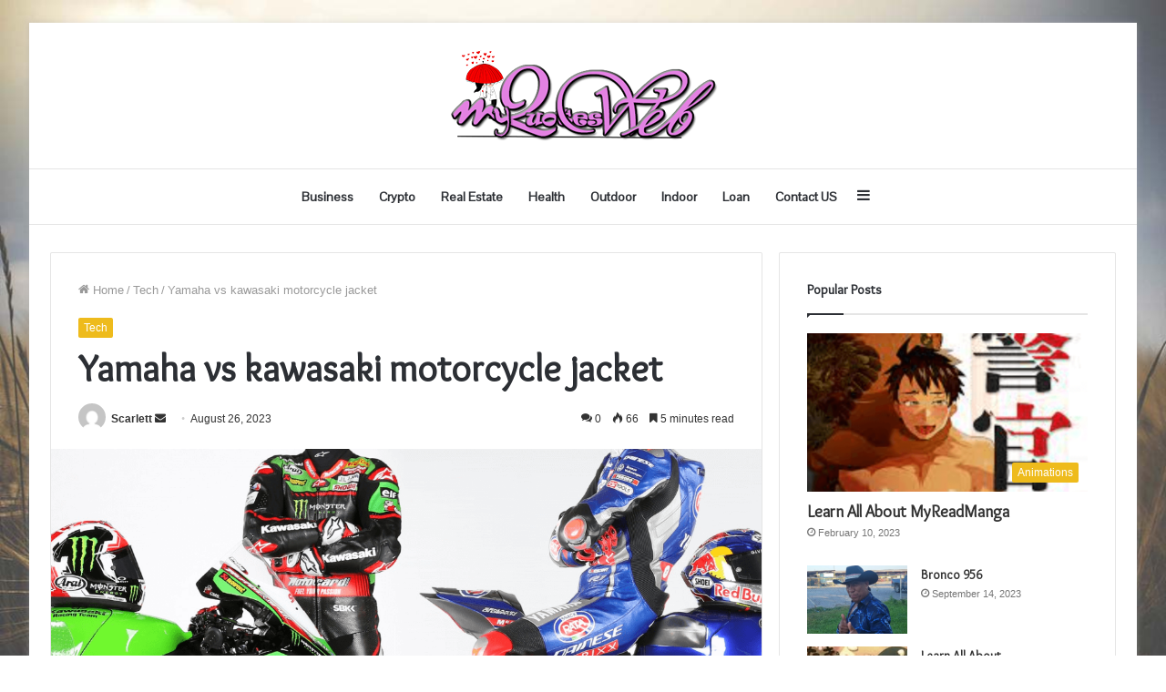

--- FILE ---
content_type: text/html; charset=UTF-8
request_url: https://myquotesweb.com/yamaha-vs-kawasaki-motorcycle-jacket/
body_size: 36921
content:
<!DOCTYPE html>
<html lang="en-US" class="" data-skin="light">
<head>
	<meta name="google-site-verification" content="pLlnKTJGMpgBi0mR1SZKSjJ8WSYoqp2jmFOPb4iQLHA" />
	<meta charset="UTF-8" />
	<link rel="profile" href="http://gmpg.org/xfn/11" />
	<meta name='robots' content='index, follow, max-image-preview:large, max-snippet:-1, max-video-preview:-1' />
	<style>img:is([sizes="auto" i], [sizes^="auto," i]) { contain-intrinsic-size: 3000px 1500px }</style>
	
	<!-- This site is optimized with the Yoast SEO plugin v25.5 - https://yoast.com/wordpress/plugins/seo/ -->
	<title>Yamaha vs kawasaki motorcycle jacket - My Quotes Web</title>
	<meta name="description" content="Yamaha, a name synonymous with innovation and excellence in the world of motorsports, extends its legacy beyond motorcycles" />
	<link rel="canonical" href="https://myquotesweb.com/yamaha-vs-kawasaki-motorcycle-jacket/" />
	<meta property="og:locale" content="en_US" />
	<meta property="og:type" content="article" />
	<meta property="og:title" content="Yamaha vs kawasaki motorcycle jacket - My Quotes Web" />
	<meta property="og:description" content="Yamaha, a name synonymous with innovation and excellence in the world of motorsports, extends its legacy beyond motorcycles" />
	<meta property="og:url" content="https://myquotesweb.com/yamaha-vs-kawasaki-motorcycle-jacket/" />
	<meta property="og:site_name" content="My Quotes Web" />
	<meta property="article:published_time" content="2023-08-26T18:52:36+00:00" />
	<meta property="article:modified_time" content="2023-09-29T13:33:48+00:00" />
	<meta property="og:image" content="https://myquotesweb.com/wp-content/uploads/2023/08/Yamaha-vs-kawasaki-motorcycle-jacket-1.png" />
	<meta property="og:image:width" content="1185" />
	<meta property="og:image:height" content="521" />
	<meta property="og:image:type" content="image/png" />
	<meta name="author" content="Scarlett" />
	<meta name="twitter:card" content="summary_large_image" />
	<meta name="twitter:label1" content="Written by" />
	<meta name="twitter:data1" content="Scarlett" />
	<meta name="twitter:label2" content="Est. reading time" />
	<meta name="twitter:data2" content="6 minutes" />
	<script type="application/ld+json" class="yoast-schema-graph">{"@context":"https://schema.org","@graph":[{"@type":"WebPage","@id":"https://myquotesweb.com/yamaha-vs-kawasaki-motorcycle-jacket/","url":"https://myquotesweb.com/yamaha-vs-kawasaki-motorcycle-jacket/","name":"Yamaha vs kawasaki motorcycle jacket - My Quotes Web","isPartOf":{"@id":"https://myquotesweb.com/#website"},"primaryImageOfPage":{"@id":"https://myquotesweb.com/yamaha-vs-kawasaki-motorcycle-jacket/#primaryimage"},"image":{"@id":"https://myquotesweb.com/yamaha-vs-kawasaki-motorcycle-jacket/#primaryimage"},"thumbnailUrl":"https://myquotesweb.com/wp-content/uploads/2023/08/Yamaha-vs-kawasaki-motorcycle-jacket-1.png","datePublished":"2023-08-26T18:52:36+00:00","dateModified":"2023-09-29T13:33:48+00:00","author":{"@id":"https://myquotesweb.com/#/schema/person/2617a762306c2c2e7689f10fde885bf8"},"description":"Yamaha, a name synonymous with innovation and excellence in the world of motorsports, extends its legacy beyond motorcycles","breadcrumb":{"@id":"https://myquotesweb.com/yamaha-vs-kawasaki-motorcycle-jacket/#breadcrumb"},"inLanguage":"en-US","potentialAction":[{"@type":"ReadAction","target":["https://myquotesweb.com/yamaha-vs-kawasaki-motorcycle-jacket/"]}]},{"@type":"ImageObject","inLanguage":"en-US","@id":"https://myquotesweb.com/yamaha-vs-kawasaki-motorcycle-jacket/#primaryimage","url":"https://myquotesweb.com/wp-content/uploads/2023/08/Yamaha-vs-kawasaki-motorcycle-jacket-1.png","contentUrl":"https://myquotesweb.com/wp-content/uploads/2023/08/Yamaha-vs-kawasaki-motorcycle-jacket-1.png","width":1185,"height":521,"caption":"Yamaha vs kawasaki motorcycle jacket"},{"@type":"BreadcrumbList","@id":"https://myquotesweb.com/yamaha-vs-kawasaki-motorcycle-jacket/#breadcrumb","itemListElement":[{"@type":"ListItem","position":1,"name":"Home","item":"https://myquotesweb.com/"},{"@type":"ListItem","position":2,"name":"Yamaha vs kawasaki motorcycle jacket"}]},{"@type":"WebSite","@id":"https://myquotesweb.com/#website","url":"https://myquotesweb.com/","name":"My Quotes Web","description":"","potentialAction":[{"@type":"SearchAction","target":{"@type":"EntryPoint","urlTemplate":"https://myquotesweb.com/?s={search_term_string}"},"query-input":{"@type":"PropertyValueSpecification","valueRequired":true,"valueName":"search_term_string"}}],"inLanguage":"en-US"},{"@type":"Person","@id":"https://myquotesweb.com/#/schema/person/2617a762306c2c2e7689f10fde885bf8","name":"Scarlett","image":{"@type":"ImageObject","inLanguage":"en-US","@id":"https://myquotesweb.com/#/schema/person/image/","url":"https://secure.gravatar.com/avatar/d7acf78966764e2819940d6572cde4ea00406c1cb2f372891beec74f5ee5ffb8?s=96&d=mm&r=g","contentUrl":"https://secure.gravatar.com/avatar/d7acf78966764e2819940d6572cde4ea00406c1cb2f372891beec74f5ee5ffb8?s=96&d=mm&r=g","caption":"Scarlett"},"url":"https://myquotesweb.com/author/scarlett/"}]}</script>
	<!-- / Yoast SEO plugin. -->


<link rel="alternate" type="application/rss+xml" title="My Quotes Web &raquo; Feed" href="https://myquotesweb.com/feed/" />
<link rel="alternate" type="application/rss+xml" title="My Quotes Web &raquo; Comments Feed" href="https://myquotesweb.com/comments/feed/" />
<link rel="alternate" type="application/rss+xml" title="My Quotes Web &raquo; Yamaha vs kawasaki motorcycle jacket Comments Feed" href="https://myquotesweb.com/yamaha-vs-kawasaki-motorcycle-jacket/feed/" />
<script type="text/javascript">
/* <![CDATA[ */
window._wpemojiSettings = {"baseUrl":"https:\/\/s.w.org\/images\/core\/emoji\/16.0.1\/72x72\/","ext":".png","svgUrl":"https:\/\/s.w.org\/images\/core\/emoji\/16.0.1\/svg\/","svgExt":".svg","source":{"concatemoji":"https:\/\/myquotesweb.com\/wp-includes\/js\/wp-emoji-release.min.js?ver=6.8.3"}};
/*! This file is auto-generated */
!function(s,n){var o,i,e;function c(e){try{var t={supportTests:e,timestamp:(new Date).valueOf()};sessionStorage.setItem(o,JSON.stringify(t))}catch(e){}}function p(e,t,n){e.clearRect(0,0,e.canvas.width,e.canvas.height),e.fillText(t,0,0);var t=new Uint32Array(e.getImageData(0,0,e.canvas.width,e.canvas.height).data),a=(e.clearRect(0,0,e.canvas.width,e.canvas.height),e.fillText(n,0,0),new Uint32Array(e.getImageData(0,0,e.canvas.width,e.canvas.height).data));return t.every(function(e,t){return e===a[t]})}function u(e,t){e.clearRect(0,0,e.canvas.width,e.canvas.height),e.fillText(t,0,0);for(var n=e.getImageData(16,16,1,1),a=0;a<n.data.length;a++)if(0!==n.data[a])return!1;return!0}function f(e,t,n,a){switch(t){case"flag":return n(e,"\ud83c\udff3\ufe0f\u200d\u26a7\ufe0f","\ud83c\udff3\ufe0f\u200b\u26a7\ufe0f")?!1:!n(e,"\ud83c\udde8\ud83c\uddf6","\ud83c\udde8\u200b\ud83c\uddf6")&&!n(e,"\ud83c\udff4\udb40\udc67\udb40\udc62\udb40\udc65\udb40\udc6e\udb40\udc67\udb40\udc7f","\ud83c\udff4\u200b\udb40\udc67\u200b\udb40\udc62\u200b\udb40\udc65\u200b\udb40\udc6e\u200b\udb40\udc67\u200b\udb40\udc7f");case"emoji":return!a(e,"\ud83e\udedf")}return!1}function g(e,t,n,a){var r="undefined"!=typeof WorkerGlobalScope&&self instanceof WorkerGlobalScope?new OffscreenCanvas(300,150):s.createElement("canvas"),o=r.getContext("2d",{willReadFrequently:!0}),i=(o.textBaseline="top",o.font="600 32px Arial",{});return e.forEach(function(e){i[e]=t(o,e,n,a)}),i}function t(e){var t=s.createElement("script");t.src=e,t.defer=!0,s.head.appendChild(t)}"undefined"!=typeof Promise&&(o="wpEmojiSettingsSupports",i=["flag","emoji"],n.supports={everything:!0,everythingExceptFlag:!0},e=new Promise(function(e){s.addEventListener("DOMContentLoaded",e,{once:!0})}),new Promise(function(t){var n=function(){try{var e=JSON.parse(sessionStorage.getItem(o));if("object"==typeof e&&"number"==typeof e.timestamp&&(new Date).valueOf()<e.timestamp+604800&&"object"==typeof e.supportTests)return e.supportTests}catch(e){}return null}();if(!n){if("undefined"!=typeof Worker&&"undefined"!=typeof OffscreenCanvas&&"undefined"!=typeof URL&&URL.createObjectURL&&"undefined"!=typeof Blob)try{var e="postMessage("+g.toString()+"("+[JSON.stringify(i),f.toString(),p.toString(),u.toString()].join(",")+"));",a=new Blob([e],{type:"text/javascript"}),r=new Worker(URL.createObjectURL(a),{name:"wpTestEmojiSupports"});return void(r.onmessage=function(e){c(n=e.data),r.terminate(),t(n)})}catch(e){}c(n=g(i,f,p,u))}t(n)}).then(function(e){for(var t in e)n.supports[t]=e[t],n.supports.everything=n.supports.everything&&n.supports[t],"flag"!==t&&(n.supports.everythingExceptFlag=n.supports.everythingExceptFlag&&n.supports[t]);n.supports.everythingExceptFlag=n.supports.everythingExceptFlag&&!n.supports.flag,n.DOMReady=!1,n.readyCallback=function(){n.DOMReady=!0}}).then(function(){return e}).then(function(){var e;n.supports.everything||(n.readyCallback(),(e=n.source||{}).concatemoji?t(e.concatemoji):e.wpemoji&&e.twemoji&&(t(e.twemoji),t(e.wpemoji)))}))}((window,document),window._wpemojiSettings);
/* ]]> */
</script>

<style id='wp-emoji-styles-inline-css' type='text/css'>

	img.wp-smiley, img.emoji {
		display: inline !important;
		border: none !important;
		box-shadow: none !important;
		height: 1em !important;
		width: 1em !important;
		margin: 0 0.07em !important;
		vertical-align: -0.1em !important;
		background: none !important;
		padding: 0 !important;
	}
</style>
<link rel='stylesheet' id='wp-block-library-css' href='https://myquotesweb.com/wp-includes/css/dist/block-library/style.min.css?ver=6.8.3' type='text/css' media='all' />
<style id='wp-block-library-theme-inline-css' type='text/css'>
.wp-block-audio :where(figcaption){color:#555;font-size:13px;text-align:center}.is-dark-theme .wp-block-audio :where(figcaption){color:#ffffffa6}.wp-block-audio{margin:0 0 1em}.wp-block-code{border:1px solid #ccc;border-radius:4px;font-family:Menlo,Consolas,monaco,monospace;padding:.8em 1em}.wp-block-embed :where(figcaption){color:#555;font-size:13px;text-align:center}.is-dark-theme .wp-block-embed :where(figcaption){color:#ffffffa6}.wp-block-embed{margin:0 0 1em}.blocks-gallery-caption{color:#555;font-size:13px;text-align:center}.is-dark-theme .blocks-gallery-caption{color:#ffffffa6}:root :where(.wp-block-image figcaption){color:#555;font-size:13px;text-align:center}.is-dark-theme :root :where(.wp-block-image figcaption){color:#ffffffa6}.wp-block-image{margin:0 0 1em}.wp-block-pullquote{border-bottom:4px solid;border-top:4px solid;color:currentColor;margin-bottom:1.75em}.wp-block-pullquote cite,.wp-block-pullquote footer,.wp-block-pullquote__citation{color:currentColor;font-size:.8125em;font-style:normal;text-transform:uppercase}.wp-block-quote{border-left:.25em solid;margin:0 0 1.75em;padding-left:1em}.wp-block-quote cite,.wp-block-quote footer{color:currentColor;font-size:.8125em;font-style:normal;position:relative}.wp-block-quote:where(.has-text-align-right){border-left:none;border-right:.25em solid;padding-left:0;padding-right:1em}.wp-block-quote:where(.has-text-align-center){border:none;padding-left:0}.wp-block-quote.is-large,.wp-block-quote.is-style-large,.wp-block-quote:where(.is-style-plain){border:none}.wp-block-search .wp-block-search__label{font-weight:700}.wp-block-search__button{border:1px solid #ccc;padding:.375em .625em}:where(.wp-block-group.has-background){padding:1.25em 2.375em}.wp-block-separator.has-css-opacity{opacity:.4}.wp-block-separator{border:none;border-bottom:2px solid;margin-left:auto;margin-right:auto}.wp-block-separator.has-alpha-channel-opacity{opacity:1}.wp-block-separator:not(.is-style-wide):not(.is-style-dots){width:100px}.wp-block-separator.has-background:not(.is-style-dots){border-bottom:none;height:1px}.wp-block-separator.has-background:not(.is-style-wide):not(.is-style-dots){height:2px}.wp-block-table{margin:0 0 1em}.wp-block-table td,.wp-block-table th{word-break:normal}.wp-block-table :where(figcaption){color:#555;font-size:13px;text-align:center}.is-dark-theme .wp-block-table :where(figcaption){color:#ffffffa6}.wp-block-video :where(figcaption){color:#555;font-size:13px;text-align:center}.is-dark-theme .wp-block-video :where(figcaption){color:#ffffffa6}.wp-block-video{margin:0 0 1em}:root :where(.wp-block-template-part.has-background){margin-bottom:0;margin-top:0;padding:1.25em 2.375em}
</style>
<style id='classic-theme-styles-inline-css' type='text/css'>
/*! This file is auto-generated */
.wp-block-button__link{color:#fff;background-color:#32373c;border-radius:9999px;box-shadow:none;text-decoration:none;padding:calc(.667em + 2px) calc(1.333em + 2px);font-size:1.125em}.wp-block-file__button{background:#32373c;color:#fff;text-decoration:none}
</style>
<style id='global-styles-inline-css' type='text/css'>
:root{--wp--preset--aspect-ratio--square: 1;--wp--preset--aspect-ratio--4-3: 4/3;--wp--preset--aspect-ratio--3-4: 3/4;--wp--preset--aspect-ratio--3-2: 3/2;--wp--preset--aspect-ratio--2-3: 2/3;--wp--preset--aspect-ratio--16-9: 16/9;--wp--preset--aspect-ratio--9-16: 9/16;--wp--preset--color--black: #000000;--wp--preset--color--cyan-bluish-gray: #abb8c3;--wp--preset--color--white: #ffffff;--wp--preset--color--pale-pink: #f78da7;--wp--preset--color--vivid-red: #cf2e2e;--wp--preset--color--luminous-vivid-orange: #ff6900;--wp--preset--color--luminous-vivid-amber: #fcb900;--wp--preset--color--light-green-cyan: #7bdcb5;--wp--preset--color--vivid-green-cyan: #00d084;--wp--preset--color--pale-cyan-blue: #8ed1fc;--wp--preset--color--vivid-cyan-blue: #0693e3;--wp--preset--color--vivid-purple: #9b51e0;--wp--preset--gradient--vivid-cyan-blue-to-vivid-purple: linear-gradient(135deg,rgba(6,147,227,1) 0%,rgb(155,81,224) 100%);--wp--preset--gradient--light-green-cyan-to-vivid-green-cyan: linear-gradient(135deg,rgb(122,220,180) 0%,rgb(0,208,130) 100%);--wp--preset--gradient--luminous-vivid-amber-to-luminous-vivid-orange: linear-gradient(135deg,rgba(252,185,0,1) 0%,rgba(255,105,0,1) 100%);--wp--preset--gradient--luminous-vivid-orange-to-vivid-red: linear-gradient(135deg,rgba(255,105,0,1) 0%,rgb(207,46,46) 100%);--wp--preset--gradient--very-light-gray-to-cyan-bluish-gray: linear-gradient(135deg,rgb(238,238,238) 0%,rgb(169,184,195) 100%);--wp--preset--gradient--cool-to-warm-spectrum: linear-gradient(135deg,rgb(74,234,220) 0%,rgb(151,120,209) 20%,rgb(207,42,186) 40%,rgb(238,44,130) 60%,rgb(251,105,98) 80%,rgb(254,248,76) 100%);--wp--preset--gradient--blush-light-purple: linear-gradient(135deg,rgb(255,206,236) 0%,rgb(152,150,240) 100%);--wp--preset--gradient--blush-bordeaux: linear-gradient(135deg,rgb(254,205,165) 0%,rgb(254,45,45) 50%,rgb(107,0,62) 100%);--wp--preset--gradient--luminous-dusk: linear-gradient(135deg,rgb(255,203,112) 0%,rgb(199,81,192) 50%,rgb(65,88,208) 100%);--wp--preset--gradient--pale-ocean: linear-gradient(135deg,rgb(255,245,203) 0%,rgb(182,227,212) 50%,rgb(51,167,181) 100%);--wp--preset--gradient--electric-grass: linear-gradient(135deg,rgb(202,248,128) 0%,rgb(113,206,126) 100%);--wp--preset--gradient--midnight: linear-gradient(135deg,rgb(2,3,129) 0%,rgb(40,116,252) 100%);--wp--preset--font-size--small: 13px;--wp--preset--font-size--medium: 20px;--wp--preset--font-size--large: 36px;--wp--preset--font-size--x-large: 42px;--wp--preset--spacing--20: 0.44rem;--wp--preset--spacing--30: 0.67rem;--wp--preset--spacing--40: 1rem;--wp--preset--spacing--50: 1.5rem;--wp--preset--spacing--60: 2.25rem;--wp--preset--spacing--70: 3.38rem;--wp--preset--spacing--80: 5.06rem;--wp--preset--shadow--natural: 6px 6px 9px rgba(0, 0, 0, 0.2);--wp--preset--shadow--deep: 12px 12px 50px rgba(0, 0, 0, 0.4);--wp--preset--shadow--sharp: 6px 6px 0px rgba(0, 0, 0, 0.2);--wp--preset--shadow--outlined: 6px 6px 0px -3px rgba(255, 255, 255, 1), 6px 6px rgba(0, 0, 0, 1);--wp--preset--shadow--crisp: 6px 6px 0px rgba(0, 0, 0, 1);}:where(.is-layout-flex){gap: 0.5em;}:where(.is-layout-grid){gap: 0.5em;}body .is-layout-flex{display: flex;}.is-layout-flex{flex-wrap: wrap;align-items: center;}.is-layout-flex > :is(*, div){margin: 0;}body .is-layout-grid{display: grid;}.is-layout-grid > :is(*, div){margin: 0;}:where(.wp-block-columns.is-layout-flex){gap: 2em;}:where(.wp-block-columns.is-layout-grid){gap: 2em;}:where(.wp-block-post-template.is-layout-flex){gap: 1.25em;}:where(.wp-block-post-template.is-layout-grid){gap: 1.25em;}.has-black-color{color: var(--wp--preset--color--black) !important;}.has-cyan-bluish-gray-color{color: var(--wp--preset--color--cyan-bluish-gray) !important;}.has-white-color{color: var(--wp--preset--color--white) !important;}.has-pale-pink-color{color: var(--wp--preset--color--pale-pink) !important;}.has-vivid-red-color{color: var(--wp--preset--color--vivid-red) !important;}.has-luminous-vivid-orange-color{color: var(--wp--preset--color--luminous-vivid-orange) !important;}.has-luminous-vivid-amber-color{color: var(--wp--preset--color--luminous-vivid-amber) !important;}.has-light-green-cyan-color{color: var(--wp--preset--color--light-green-cyan) !important;}.has-vivid-green-cyan-color{color: var(--wp--preset--color--vivid-green-cyan) !important;}.has-pale-cyan-blue-color{color: var(--wp--preset--color--pale-cyan-blue) !important;}.has-vivid-cyan-blue-color{color: var(--wp--preset--color--vivid-cyan-blue) !important;}.has-vivid-purple-color{color: var(--wp--preset--color--vivid-purple) !important;}.has-black-background-color{background-color: var(--wp--preset--color--black) !important;}.has-cyan-bluish-gray-background-color{background-color: var(--wp--preset--color--cyan-bluish-gray) !important;}.has-white-background-color{background-color: var(--wp--preset--color--white) !important;}.has-pale-pink-background-color{background-color: var(--wp--preset--color--pale-pink) !important;}.has-vivid-red-background-color{background-color: var(--wp--preset--color--vivid-red) !important;}.has-luminous-vivid-orange-background-color{background-color: var(--wp--preset--color--luminous-vivid-orange) !important;}.has-luminous-vivid-amber-background-color{background-color: var(--wp--preset--color--luminous-vivid-amber) !important;}.has-light-green-cyan-background-color{background-color: var(--wp--preset--color--light-green-cyan) !important;}.has-vivid-green-cyan-background-color{background-color: var(--wp--preset--color--vivid-green-cyan) !important;}.has-pale-cyan-blue-background-color{background-color: var(--wp--preset--color--pale-cyan-blue) !important;}.has-vivid-cyan-blue-background-color{background-color: var(--wp--preset--color--vivid-cyan-blue) !important;}.has-vivid-purple-background-color{background-color: var(--wp--preset--color--vivid-purple) !important;}.has-black-border-color{border-color: var(--wp--preset--color--black) !important;}.has-cyan-bluish-gray-border-color{border-color: var(--wp--preset--color--cyan-bluish-gray) !important;}.has-white-border-color{border-color: var(--wp--preset--color--white) !important;}.has-pale-pink-border-color{border-color: var(--wp--preset--color--pale-pink) !important;}.has-vivid-red-border-color{border-color: var(--wp--preset--color--vivid-red) !important;}.has-luminous-vivid-orange-border-color{border-color: var(--wp--preset--color--luminous-vivid-orange) !important;}.has-luminous-vivid-amber-border-color{border-color: var(--wp--preset--color--luminous-vivid-amber) !important;}.has-light-green-cyan-border-color{border-color: var(--wp--preset--color--light-green-cyan) !important;}.has-vivid-green-cyan-border-color{border-color: var(--wp--preset--color--vivid-green-cyan) !important;}.has-pale-cyan-blue-border-color{border-color: var(--wp--preset--color--pale-cyan-blue) !important;}.has-vivid-cyan-blue-border-color{border-color: var(--wp--preset--color--vivid-cyan-blue) !important;}.has-vivid-purple-border-color{border-color: var(--wp--preset--color--vivid-purple) !important;}.has-vivid-cyan-blue-to-vivid-purple-gradient-background{background: var(--wp--preset--gradient--vivid-cyan-blue-to-vivid-purple) !important;}.has-light-green-cyan-to-vivid-green-cyan-gradient-background{background: var(--wp--preset--gradient--light-green-cyan-to-vivid-green-cyan) !important;}.has-luminous-vivid-amber-to-luminous-vivid-orange-gradient-background{background: var(--wp--preset--gradient--luminous-vivid-amber-to-luminous-vivid-orange) !important;}.has-luminous-vivid-orange-to-vivid-red-gradient-background{background: var(--wp--preset--gradient--luminous-vivid-orange-to-vivid-red) !important;}.has-very-light-gray-to-cyan-bluish-gray-gradient-background{background: var(--wp--preset--gradient--very-light-gray-to-cyan-bluish-gray) !important;}.has-cool-to-warm-spectrum-gradient-background{background: var(--wp--preset--gradient--cool-to-warm-spectrum) !important;}.has-blush-light-purple-gradient-background{background: var(--wp--preset--gradient--blush-light-purple) !important;}.has-blush-bordeaux-gradient-background{background: var(--wp--preset--gradient--blush-bordeaux) !important;}.has-luminous-dusk-gradient-background{background: var(--wp--preset--gradient--luminous-dusk) !important;}.has-pale-ocean-gradient-background{background: var(--wp--preset--gradient--pale-ocean) !important;}.has-electric-grass-gradient-background{background: var(--wp--preset--gradient--electric-grass) !important;}.has-midnight-gradient-background{background: var(--wp--preset--gradient--midnight) !important;}.has-small-font-size{font-size: var(--wp--preset--font-size--small) !important;}.has-medium-font-size{font-size: var(--wp--preset--font-size--medium) !important;}.has-large-font-size{font-size: var(--wp--preset--font-size--large) !important;}.has-x-large-font-size{font-size: var(--wp--preset--font-size--x-large) !important;}
:where(.wp-block-post-template.is-layout-flex){gap: 1.25em;}:where(.wp-block-post-template.is-layout-grid){gap: 1.25em;}
:where(.wp-block-columns.is-layout-flex){gap: 2em;}:where(.wp-block-columns.is-layout-grid){gap: 2em;}
:root :where(.wp-block-pullquote){font-size: 1.5em;line-height: 1.6;}
</style>
<link rel='stylesheet' id='tie-css-base-css' href='https://myquotesweb.com/wp-content/themes/jannah/assets/css/base.min.css?ver=5.4.7' type='text/css' media='all' />
<link rel='stylesheet' id='tie-css-styles-css' href='https://myquotesweb.com/wp-content/themes/jannah/assets/css/style.min.css?ver=5.4.7' type='text/css' media='all' />
<link rel='stylesheet' id='tie-css-widgets-css' href='https://myquotesweb.com/wp-content/themes/jannah/assets/css/widgets.min.css?ver=5.4.7' type='text/css' media='all' />
<link rel='stylesheet' id='tie-css-helpers-css' href='https://myquotesweb.com/wp-content/themes/jannah/assets/css/helpers.min.css?ver=5.4.7' type='text/css' media='all' />
<link rel='stylesheet' id='tie-fontawesome5-css' href='https://myquotesweb.com/wp-content/themes/jannah/assets/css/fontawesome.css?ver=5.4.7' type='text/css' media='all' />
<link rel='stylesheet' id='tie-css-ilightbox-css' href='https://myquotesweb.com/wp-content/themes/jannah/assets/ilightbox/light-skin/skin.css?ver=5.4.7' type='text/css' media='all' />
<link rel='stylesheet' id='tie-css-single-css' href='https://myquotesweb.com/wp-content/themes/jannah/assets/css/single.min.css?ver=5.4.7' type='text/css' media='all' />
<link rel='stylesheet' id='tie-css-print-css' href='https://myquotesweb.com/wp-content/themes/jannah/assets/css/print.css?ver=5.4.7' type='text/css' media='print' />
<style id='tie-css-print-inline-css' type='text/css'>
.wf-active .logo-text,.wf-active h1,.wf-active h2,.wf-active h3,.wf-active h4,.wf-active h5,.wf-active h6,.wf-active .the-subtitle{font-family: 'Overlock';}.wf-active #main-nav .main-menu > ul > li > a{font-family: 'Pontano Sans';}#main-nav .main-menu > ul > li > a{font-size: 14px;}#tie-body{background-color: #ffffff;background-image: url(https://myquotesweb.com/wp-content/uploads/2023/01/bg.jpg);background-size: cover; background-attachment: fixed;}.brand-title,a:hover,.tie-popup-search-submit,#logo.text-logo a,.theme-header nav .components #search-submit:hover,.theme-header .header-nav .components > li:hover > a,.theme-header .header-nav .components li a:hover,.main-menu ul.cats-vertical li a.is-active,.main-menu ul.cats-vertical li a:hover,.main-nav li.mega-menu .post-meta a:hover,.main-nav li.mega-menu .post-box-title a:hover,.search-in-main-nav.autocomplete-suggestions a:hover,#main-nav .menu ul:not(.cats-horizontal) li:hover > a,#main-nav .menu ul li.current-menu-item:not(.mega-link-column) > a,.top-nav .menu li:hover > a,.top-nav .menu > .tie-current-menu > a,.search-in-top-nav.autocomplete-suggestions .post-title a:hover,div.mag-box .mag-box-options .mag-box-filter-links a.active,.mag-box-filter-links .flexMenu-viewMore:hover > a,.stars-rating-active,body .tabs.tabs .active > a,.video-play-icon,.spinner-circle:after,#go-to-content:hover,.comment-list .comment-author .fn,.commentlist .comment-author .fn,blockquote::before,blockquote cite,blockquote.quote-simple p,.multiple-post-pages a:hover,#story-index li .is-current,.latest-tweets-widget .twitter-icon-wrap span,.wide-slider-nav-wrapper .slide,.wide-next-prev-slider-wrapper .tie-slider-nav li:hover span,.review-final-score h3,#mobile-menu-icon:hover .menu-text,body .entry a,.dark-skin body .entry a,.entry .post-bottom-meta a:hover,.comment-list .comment-content a,q a,blockquote a,.widget.tie-weather-widget .icon-basecloud-bg:after,.site-footer a:hover,.site-footer .stars-rating-active,.site-footer .twitter-icon-wrap span,.site-info a:hover{color: #eebb1c;}#instagram-link a:hover{color: #eebb1c !important;border-color: #eebb1c !important;}[type='submit'],.button,.generic-button a,.generic-button button,.theme-header .header-nav .comp-sub-menu a.button.guest-btn:hover,.theme-header .header-nav .comp-sub-menu a.checkout-button,nav.main-nav .menu > li.tie-current-menu > a,nav.main-nav .menu > li:hover > a,.main-menu .mega-links-head:after,.main-nav .mega-menu.mega-cat .cats-horizontal li a.is-active,#mobile-menu-icon:hover .nav-icon,#mobile-menu-icon:hover .nav-icon:before,#mobile-menu-icon:hover .nav-icon:after,.search-in-main-nav.autocomplete-suggestions a.button,.search-in-top-nav.autocomplete-suggestions a.button,.spinner > div,.post-cat,.pages-numbers li.current span,.multiple-post-pages > span,#tie-wrapper .mejs-container .mejs-controls,.mag-box-filter-links a:hover,.slider-arrow-nav a:not(.pagination-disabled):hover,.comment-list .reply a:hover,.commentlist .reply a:hover,#reading-position-indicator,#story-index-icon,.videos-block .playlist-title,.review-percentage .review-item span span,.tie-slick-dots li.slick-active button,.tie-slick-dots li button:hover,.digital-rating-static,.timeline-widget li a:hover .date:before,#wp-calendar #today,.posts-list-counter li.widget-post-list:before,.cat-counter a + span,.tie-slider-nav li span:hover,.fullwidth-area .widget_tag_cloud .tagcloud a:hover,.magazine2:not(.block-head-4) .dark-widgetized-area ul.tabs a:hover,.magazine2:not(.block-head-4) .dark-widgetized-area ul.tabs .active a,.magazine1 .dark-widgetized-area ul.tabs a:hover,.magazine1 .dark-widgetized-area ul.tabs .active a,.block-head-4.magazine2 .dark-widgetized-area .tabs.tabs .active a,.block-head-4.magazine2 .dark-widgetized-area .tabs > .active a:before,.block-head-4.magazine2 .dark-widgetized-area .tabs > .active a:after,.demo_store,.demo #logo:after,.demo #sticky-logo:after,.widget.tie-weather-widget,span.video-close-btn:hover,#go-to-top,.latest-tweets-widget .slider-links .button:not(:hover){background-color: #eebb1c;color: #FFFFFF;}.tie-weather-widget .widget-title .the-subtitle,.block-head-4.magazine2 #footer .tabs .active a:hover{color: #FFFFFF;}pre,code,.pages-numbers li.current span,.theme-header .header-nav .comp-sub-menu a.button.guest-btn:hover,.multiple-post-pages > span,.post-content-slideshow .tie-slider-nav li span:hover,#tie-body .tie-slider-nav li > span:hover,.slider-arrow-nav a:not(.pagination-disabled):hover,.main-nav .mega-menu.mega-cat .cats-horizontal li a.is-active,.main-nav .mega-menu.mega-cat .cats-horizontal li a:hover,.main-menu .menu > li > .menu-sub-content{border-color: #eebb1c;}.main-menu .menu > li.tie-current-menu{border-bottom-color: #eebb1c;}.top-nav .menu li.tie-current-menu > a:before,.top-nav .menu li.menu-item-has-children:hover > a:before{border-top-color: #eebb1c;}.main-nav .main-menu .menu > li.tie-current-menu > a:before,.main-nav .main-menu .menu > li:hover > a:before{border-top-color: #FFFFFF;}header.main-nav-light .main-nav .menu-item-has-children li:hover > a:before,header.main-nav-light .main-nav .mega-menu li:hover > a:before{border-left-color: #eebb1c;}.rtl header.main-nav-light .main-nav .menu-item-has-children li:hover > a:before,.rtl header.main-nav-light .main-nav .mega-menu li:hover > a:before{border-right-color: #eebb1c;border-left-color: transparent;}.top-nav ul.menu li .menu-item-has-children:hover > a:before{border-top-color: transparent;border-left-color: #eebb1c;}.rtl .top-nav ul.menu li .menu-item-has-children:hover > a:before{border-left-color: transparent;border-right-color: #eebb1c;}#footer-widgets-container{border-top: 8px solid #eebb1c;-webkit-box-shadow: 0 -5px 0 rgba(0,0,0,0.07); -moz-box-shadow: 0 -8px 0 rgba(0,0,0,0.07); box-shadow: 0 -8px 0 rgba(0,0,0,0.07);}::-moz-selection{background-color: #eebb1c;color: #FFFFFF;}::selection{background-color: #eebb1c;color: #FFFFFF;}circle.circle_bar{stroke: #eebb1c;}#reading-position-indicator{box-shadow: 0 0 10px rgba( 238,187,28,0.7);}#logo.text-logo a:hover,body .entry a:hover,.dark-skin body .entry a:hover,.comment-list .comment-content a:hover,.block-head-4.magazine2 .site-footer .tabs li a:hover,q a:hover,blockquote a:hover{color: #bc8900;}.button:hover,input[type='submit']:hover,.generic-button a:hover,.generic-button button:hover,a.post-cat:hover,.site-footer .button:hover,.site-footer [type='submit']:hover,.search-in-main-nav.autocomplete-suggestions a.button:hover,.search-in-top-nav.autocomplete-suggestions a.button:hover,.theme-header .header-nav .comp-sub-menu a.checkout-button:hover{background-color: #bc8900;color: #FFFFFF;}.theme-header .header-nav .comp-sub-menu a.checkout-button:not(:hover),body .entry a.button{color: #FFFFFF;}#story-index.is-compact .story-index-content{background-color: #eebb1c;}#story-index.is-compact .story-index-content a,#story-index.is-compact .story-index-content .is-current{color: #FFFFFF;}#tie-body .mag-box-title h3 a,#tie-body .block-more-button{color: #eebb1c;}#tie-body .mag-box-title h3 a:hover,#tie-body .block-more-button:hover{color: #bc8900;}#tie-body .mag-box-title{color: #eebb1c;}#tie-body .mag-box-title:before{border-top-color: #eebb1c;}#tie-body .mag-box-title:after,#tie-body #footer .widget-title:after{background-color: #eebb1c;}.brand-title,a:hover,.tie-popup-search-submit,#logo.text-logo a,.theme-header nav .components #search-submit:hover,.theme-header .header-nav .components > li:hover > a,.theme-header .header-nav .components li a:hover,.main-menu ul.cats-vertical li a.is-active,.main-menu ul.cats-vertical li a:hover,.main-nav li.mega-menu .post-meta a:hover,.main-nav li.mega-menu .post-box-title a:hover,.search-in-main-nav.autocomplete-suggestions a:hover,#main-nav .menu ul:not(.cats-horizontal) li:hover > a,#main-nav .menu ul li.current-menu-item:not(.mega-link-column) > a,.top-nav .menu li:hover > a,.top-nav .menu > .tie-current-menu > a,.search-in-top-nav.autocomplete-suggestions .post-title a:hover,div.mag-box .mag-box-options .mag-box-filter-links a.active,.mag-box-filter-links .flexMenu-viewMore:hover > a,.stars-rating-active,body .tabs.tabs .active > a,.video-play-icon,.spinner-circle:after,#go-to-content:hover,.comment-list .comment-author .fn,.commentlist .comment-author .fn,blockquote::before,blockquote cite,blockquote.quote-simple p,.multiple-post-pages a:hover,#story-index li .is-current,.latest-tweets-widget .twitter-icon-wrap span,.wide-slider-nav-wrapper .slide,.wide-next-prev-slider-wrapper .tie-slider-nav li:hover span,.review-final-score h3,#mobile-menu-icon:hover .menu-text,body .entry a,.dark-skin body .entry a,.entry .post-bottom-meta a:hover,.comment-list .comment-content a,q a,blockquote a,.widget.tie-weather-widget .icon-basecloud-bg:after,.site-footer a:hover,.site-footer .stars-rating-active,.site-footer .twitter-icon-wrap span,.site-info a:hover{color: #eebb1c;}#instagram-link a:hover{color: #eebb1c !important;border-color: #eebb1c !important;}[type='submit'],.button,.generic-button a,.generic-button button,.theme-header .header-nav .comp-sub-menu a.button.guest-btn:hover,.theme-header .header-nav .comp-sub-menu a.checkout-button,nav.main-nav .menu > li.tie-current-menu > a,nav.main-nav .menu > li:hover > a,.main-menu .mega-links-head:after,.main-nav .mega-menu.mega-cat .cats-horizontal li a.is-active,#mobile-menu-icon:hover .nav-icon,#mobile-menu-icon:hover .nav-icon:before,#mobile-menu-icon:hover .nav-icon:after,.search-in-main-nav.autocomplete-suggestions a.button,.search-in-top-nav.autocomplete-suggestions a.button,.spinner > div,.post-cat,.pages-numbers li.current span,.multiple-post-pages > span,#tie-wrapper .mejs-container .mejs-controls,.mag-box-filter-links a:hover,.slider-arrow-nav a:not(.pagination-disabled):hover,.comment-list .reply a:hover,.commentlist .reply a:hover,#reading-position-indicator,#story-index-icon,.videos-block .playlist-title,.review-percentage .review-item span span,.tie-slick-dots li.slick-active button,.tie-slick-dots li button:hover,.digital-rating-static,.timeline-widget li a:hover .date:before,#wp-calendar #today,.posts-list-counter li.widget-post-list:before,.cat-counter a + span,.tie-slider-nav li span:hover,.fullwidth-area .widget_tag_cloud .tagcloud a:hover,.magazine2:not(.block-head-4) .dark-widgetized-area ul.tabs a:hover,.magazine2:not(.block-head-4) .dark-widgetized-area ul.tabs .active a,.magazine1 .dark-widgetized-area ul.tabs a:hover,.magazine1 .dark-widgetized-area ul.tabs .active a,.block-head-4.magazine2 .dark-widgetized-area .tabs.tabs .active a,.block-head-4.magazine2 .dark-widgetized-area .tabs > .active a:before,.block-head-4.magazine2 .dark-widgetized-area .tabs > .active a:after,.demo_store,.demo #logo:after,.demo #sticky-logo:after,.widget.tie-weather-widget,span.video-close-btn:hover,#go-to-top,.latest-tweets-widget .slider-links .button:not(:hover){background-color: #eebb1c;color: #FFFFFF;}.tie-weather-widget .widget-title .the-subtitle,.block-head-4.magazine2 #footer .tabs .active a:hover{color: #FFFFFF;}pre,code,.pages-numbers li.current span,.theme-header .header-nav .comp-sub-menu a.button.guest-btn:hover,.multiple-post-pages > span,.post-content-slideshow .tie-slider-nav li span:hover,#tie-body .tie-slider-nav li > span:hover,.slider-arrow-nav a:not(.pagination-disabled):hover,.main-nav .mega-menu.mega-cat .cats-horizontal li a.is-active,.main-nav .mega-menu.mega-cat .cats-horizontal li a:hover,.main-menu .menu > li > .menu-sub-content{border-color: #eebb1c;}.main-menu .menu > li.tie-current-menu{border-bottom-color: #eebb1c;}.top-nav .menu li.tie-current-menu > a:before,.top-nav .menu li.menu-item-has-children:hover > a:before{border-top-color: #eebb1c;}.main-nav .main-menu .menu > li.tie-current-menu > a:before,.main-nav .main-menu .menu > li:hover > a:before{border-top-color: #FFFFFF;}header.main-nav-light .main-nav .menu-item-has-children li:hover > a:before,header.main-nav-light .main-nav .mega-menu li:hover > a:before{border-left-color: #eebb1c;}.rtl header.main-nav-light .main-nav .menu-item-has-children li:hover > a:before,.rtl header.main-nav-light .main-nav .mega-menu li:hover > a:before{border-right-color: #eebb1c;border-left-color: transparent;}.top-nav ul.menu li .menu-item-has-children:hover > a:before{border-top-color: transparent;border-left-color: #eebb1c;}.rtl .top-nav ul.menu li .menu-item-has-children:hover > a:before{border-left-color: transparent;border-right-color: #eebb1c;}#footer-widgets-container{border-top: 8px solid #eebb1c;-webkit-box-shadow: 0 -5px 0 rgba(0,0,0,0.07); -moz-box-shadow: 0 -8px 0 rgba(0,0,0,0.07); box-shadow: 0 -8px 0 rgba(0,0,0,0.07);}::-moz-selection{background-color: #eebb1c;color: #FFFFFF;}::selection{background-color: #eebb1c;color: #FFFFFF;}circle.circle_bar{stroke: #eebb1c;}#reading-position-indicator{box-shadow: 0 0 10px rgba( 238,187,28,0.7);}#logo.text-logo a:hover,body .entry a:hover,.dark-skin body .entry a:hover,.comment-list .comment-content a:hover,.block-head-4.magazine2 .site-footer .tabs li a:hover,q a:hover,blockquote a:hover{color: #bc8900;}.button:hover,input[type='submit']:hover,.generic-button a:hover,.generic-button button:hover,a.post-cat:hover,.site-footer .button:hover,.site-footer [type='submit']:hover,.search-in-main-nav.autocomplete-suggestions a.button:hover,.search-in-top-nav.autocomplete-suggestions a.button:hover,.theme-header .header-nav .comp-sub-menu a.checkout-button:hover{background-color: #bc8900;color: #FFFFFF;}.theme-header .header-nav .comp-sub-menu a.checkout-button:not(:hover),body .entry a.button{color: #FFFFFF;}#story-index.is-compact .story-index-content{background-color: #eebb1c;}#story-index.is-compact .story-index-content a,#story-index.is-compact .story-index-content .is-current{color: #FFFFFF;}#tie-body .mag-box-title h3 a,#tie-body .block-more-button{color: #eebb1c;}#tie-body .mag-box-title h3 a:hover,#tie-body .block-more-button:hover{color: #bc8900;}#tie-body .mag-box-title{color: #eebb1c;}#tie-body .mag-box-title:before{border-top-color: #eebb1c;}#tie-body .mag-box-title:after,#tie-body #footer .widget-title:after{background-color: #eebb1c;}#top-nav,#top-nav .sub-menu,#top-nav .comp-sub-menu,#top-nav .ticker-content,#top-nav .ticker-swipe,.top-nav-boxed #top-nav .topbar-wrapper,.search-in-top-nav.autocomplete-suggestions,#top-nav .guest-btn:not(:hover){background-color : #3c2512;}#top-nav *,.search-in-top-nav.autocomplete-suggestions{border-color: rgba( 255,255,255,0.08);}#top-nav .icon-basecloud-bg:after{color: #3c2512;}#top-nav .breaking-title{color: #FFFFFF;}#top-nav .breaking-title:before{background-color: #eebb1c;}#top-nav .breaking-news-nav li:hover{background-color: #eebb1c;border-color: #eebb1c;}#footer{background-color: #fff9f0;background-image: url(1);background-repeat: no-repeat;background-size: initial; background-attachment: scroll;background-position: center bottom;}#footer{padding-bottom: 60px;}#footer .posts-list-counter .posts-list-items li.widget-post-list:before{border-color: #fff9f0;}#footer .timeline-widget a .date:before{border-color: rgba(255,249,240,0.8);}#footer .footer-boxed-widget-area,#footer textarea,#footer input:not([type=submit]),#footer select,#footer code,#footer kbd,#footer pre,#footer samp,#footer .show-more-button,#footer .slider-links .tie-slider-nav span,#footer #wp-calendar,#footer #wp-calendar tbody td,#footer #wp-calendar thead th,#footer .widget.buddypress .item-options a{border-color: rgba(0,0,0,0.1);}#footer .social-statistics-widget .white-bg li.social-icons-item a,#footer .widget_tag_cloud .tagcloud a,#footer .latest-tweets-widget .slider-links .tie-slider-nav span,#footer .widget_layered_nav_filters a{border-color: rgba(0,0,0,0.1);}#footer .social-statistics-widget .white-bg li:before{background: rgba(0,0,0,0.1);}.site-footer #wp-calendar tbody td{background: rgba(0,0,0,0.02);}#footer .white-bg .social-icons-item a span.followers span,#footer .circle-three-cols .social-icons-item a .followers-num,#footer .circle-three-cols .social-icons-item a .followers-name{color: rgba(0,0,0,0.8);}#footer .timeline-widget ul:before,#footer .timeline-widget a:not(:hover) .date:before{background-color: #e1dbd2;}#footer .widget-title,#footer .widget-title a:not(:hover){color: #333333;}#footer,#footer textarea,#footer input:not([type='submit']),#footer select,#footer #wp-calendar tbody,#footer .tie-slider-nav li span:not(:hover),#footer .widget_categories li a:before,#footer .widget_product_categories li a:before,#footer .widget_layered_nav li a:before,#footer .widget_archive li a:before,#footer .widget_nav_menu li a:before,#footer .widget_meta li a:before,#footer .widget_pages li a:before,#footer .widget_recent_entries li a:before,#footer .widget_display_forums li a:before,#footer .widget_display_views li a:before,#footer .widget_rss li a:before,#footer .widget_display_stats dt:before,#footer .subscribe-widget-content h3,#footer .about-author .social-icons a:not(:hover) span{color: #333333;}#footer post-widget-body .meta-item,#footer .post-meta,#footer .stream-title,#footer.dark-skin .timeline-widget .date,#footer .wp-caption .wp-caption-text,#footer .rss-date{color: rgba(51,51,51,0.7);}#footer input::-moz-placeholder{color: #333333;}#footer input:-moz-placeholder{color: #333333;}#footer input:-ms-input-placeholder{color: #333333;}#footer input::-webkit-input-placeholder{color: #333333;}.site-footer.dark-skin a:not(:hover){color: #51160d;}.site-footer.dark-skin a:hover,#footer .stars-rating-active,#footer .twitter-icon-wrap span,.block-head-4.magazine2 #footer .tabs li a{color: #eebb1c;}#footer .circle_bar{stroke: #eebb1c;}#footer .widget.buddypress .item-options a.selected,#footer .widget.buddypress .item-options a.loading,#footer .tie-slider-nav span:hover,.block-head-4.magazine2 #footer .tabs{border-color: #eebb1c;}.magazine2:not(.block-head-4) #footer .tabs a:hover,.magazine2:not(.block-head-4) #footer .tabs .active a,.magazine1 #footer .tabs a:hover,.magazine1 #footer .tabs .active a,.block-head-4.magazine2 #footer .tabs.tabs .active a,.block-head-4.magazine2 #footer .tabs > .active a:before,.block-head-4.magazine2 #footer .tabs > li.active:nth-child(n) a:after,#footer .digital-rating-static,#footer .timeline-widget li a:hover .date:before,#footer #wp-calendar #today,#footer .posts-list-counter .posts-list-items li.widget-post-list:before,#footer .cat-counter span,#footer.dark-skin .the-global-title:after,#footer .button,#footer [type='submit'],#footer .spinner > div,#footer .widget.buddypress .item-options a.selected,#footer .widget.buddypress .item-options a.loading,#footer .tie-slider-nav span:hover,#footer .fullwidth-area .tagcloud a:hover{background-color: #eebb1c;color: #FFFFFF;}.block-head-4.magazine2 #footer .tabs li a:hover{color: #d09d00;}.block-head-4.magazine2 #footer .tabs.tabs .active a:hover,#footer .widget.buddypress .item-options a.selected,#footer .widget.buddypress .item-options a.loading,#footer .tie-slider-nav span:hover{color: #FFFFFF !important;}#footer .button:hover,#footer [type='submit']:hover{background-color: #d09d00;color: #FFFFFF;}.tie-cat-3,.tie-cat-item-3 > span{background-color:#e67e22 !important;color:#FFFFFF !important;}.tie-cat-3:after{border-top-color:#e67e22 !important;}.tie-cat-3:hover{background-color:#c86004 !important;}.tie-cat-3:hover:after{border-top-color:#c86004 !important;}.tie-cat-12,.tie-cat-item-12 > span{background-color:#2ecc71 !important;color:#FFFFFF !important;}.tie-cat-12:after{border-top-color:#2ecc71 !important;}.tie-cat-12:hover{background-color:#10ae53 !important;}.tie-cat-12:hover:after{border-top-color:#10ae53 !important;}.tie-cat-16,.tie-cat-item-16 > span{background-color:#9b59b6 !important;color:#FFFFFF !important;}.tie-cat-16:after{border-top-color:#9b59b6 !important;}.tie-cat-16:hover{background-color:#7d3b98 !important;}.tie-cat-16:hover:after{border-top-color:#7d3b98 !important;}.tie-cat-18,.tie-cat-item-18 > span{background-color:#34495e !important;color:#FFFFFF !important;}.tie-cat-18:after{border-top-color:#34495e !important;}.tie-cat-18:hover{background-color:#162b40 !important;}.tie-cat-18:hover:after{border-top-color:#162b40 !important;}.tie-cat-19,.tie-cat-item-19 > span{background-color:#795548 !important;color:#FFFFFF !important;}.tie-cat-19:after{border-top-color:#795548 !important;}.tie-cat-19:hover{background-color:#5b372a !important;}.tie-cat-19:hover:after{border-top-color:#5b372a !important;}.tie-cat-20,.tie-cat-item-20 > span{background-color:#4CAF50 !important;color:#FFFFFF !important;}.tie-cat-20:after{border-top-color:#4CAF50 !important;}.tie-cat-20:hover{background-color:#2e9132 !important;}.tie-cat-20:hover:after{border-top-color:#2e9132 !important;}@media (max-width: 991px){.side-aside.dark-skin{background-image: url(https://myquotesweb.com/wp-content/uploads/2023/01/mobile.jpg);background-repeat: no-repeat;background-size: cover; background-attachment: fixed;}}
</style>
<script type="text/javascript" src="https://myquotesweb.com/wp-includes/js/jquery/jquery.min.js?ver=3.7.1" id="jquery-core-js"></script>
<script type="text/javascript" src="https://myquotesweb.com/wp-includes/js/jquery/jquery-migrate.min.js?ver=3.4.1" id="jquery-migrate-js"></script>
<link rel="https://api.w.org/" href="https://myquotesweb.com/wp-json/" /><link rel="alternate" title="JSON" type="application/json" href="https://myquotesweb.com/wp-json/wp/v2/posts/4739" /><link rel="EditURI" type="application/rsd+xml" title="RSD" href="https://myquotesweb.com/xmlrpc.php?rsd" />
<meta name="generator" content="WordPress 6.8.3" />
<link rel='shortlink' href='https://myquotesweb.com/?p=4739' />
<link rel="alternate" title="oEmbed (JSON)" type="application/json+oembed" href="https://myquotesweb.com/wp-json/oembed/1.0/embed?url=https%3A%2F%2Fmyquotesweb.com%2Fyamaha-vs-kawasaki-motorcycle-jacket%2F" />
<link rel="alternate" title="oEmbed (XML)" type="text/xml+oembed" href="https://myquotesweb.com/wp-json/oembed/1.0/embed?url=https%3A%2F%2Fmyquotesweb.com%2Fyamaha-vs-kawasaki-motorcycle-jacket%2F&#038;format=xml" />
<meta http-equiv="X-UA-Compatible" content="IE=edge">
<meta name="theme-color" content="#eebb1c" /><meta name="viewport" content="width=device-width, initial-scale=1.0" /><link rel="icon" href="https://myquotesweb.com/wp-content/uploads/2023/01/cropped-logo-e1673879041469-150x58.png" sizes="32x32" />
<link rel="icon" href="https://myquotesweb.com/wp-content/uploads/2023/01/cropped-logo-e1673879041469.png" sizes="192x192" />
<link rel="apple-touch-icon" href="https://myquotesweb.com/wp-content/uploads/2023/01/cropped-logo-e1673879041469.png" />
<meta name="msapplication-TileImage" content="https://myquotesweb.com/wp-content/uploads/2023/01/cropped-logo-e1673879041469.png" />
</head>

<body id="tie-body" class="wp-singular post-template-default single single-post postid-4739 single-format-standard wp-theme-jannah boxed-layout framed-layout wrapper-has-shadow block-head-1 magazine1 is-thumb-overlay-disabled is-desktop is-header-layout-2 sidebar-right has-sidebar post-layout-1 narrow-title-narrow-media is-standard-format has-mobile-share hide_share_post_top hide_share_post_bottom">



<div class="background-overlay">

	<div id="tie-container" class="site tie-container">

		
		<div id="tie-wrapper">

			
<header id="theme-header" class="theme-header header-layout-2 main-nav-light main-nav-default-light main-nav-below no-stream-item has-normal-width-logo mobile-header-default">
	
<div class="container header-container">
	<div class="tie-row logo-row">

		
		<div class="logo-wrapper">
			<div class="tie-col-md-4 logo-container clearfix">
				<div id="mobile-header-components-area_1" class="mobile-header-components"><ul class="components"><li class="mobile-component_menu custom-menu-link"><a href="#" id="mobile-menu-icon" class=""><span class="tie-mobile-menu-icon nav-icon is-layout-1"></span><span class="screen-reader-text">Menu</span></a></li></ul></div>
		<div id="logo" class="image-logo" style="margin-top: 30px; margin-bottom: 30px;">

			
			<a title="My Quotes Web" href="https://myquotesweb.com/">
				
				<picture class="tie-logo-default tie-logo-picture">
					<source class="tie-logo-source-default tie-logo-source" srcset="https://myquotesweb.com/wp-content/uploads/2023/01/cropped-logo.png">
					<img class="tie-logo-img-default tie-logo-img" src="https://myquotesweb.com/wp-content/uploads/2023/01/cropped-logo.png" alt="My Quotes Web" width="342" height="100" style="max-height:100px; width: auto;" />
				</picture>
						</a>

			
		</div><!-- #logo /-->

		<div id="mobile-header-components-area_2" class="mobile-header-components"><ul class="components"><li class="mobile-component_search custom-menu-link">
				<a href="#" class="tie-search-trigger-mobile">
					<span class="tie-icon-search tie-search-icon" aria-hidden="true"></span>
					<span class="screen-reader-text">Search for</span>
				</a>
			</li></ul></div>			</div><!-- .tie-col /-->
		</div><!-- .logo-wrapper /-->

		
	</div><!-- .tie-row /-->
</div><!-- .container /-->

<div class="main-nav-wrapper">
	<nav id="main-nav"  class="main-nav header-nav"  aria-label="Primary Navigation">
		<div class="container">

			<div class="main-menu-wrapper">

				
				<div id="menu-components-wrap">

					
					<div class="main-menu main-menu-wrap tie-alignleft">
						<div id="main-nav-menu" class="main-menu header-menu"><ul id="menu-main-menu" class="menu" role="menubar"><li id="menu-item-1075" class="menu-item menu-item-type-taxonomy menu-item-object-category menu-item-1075"><a href="https://myquotesweb.com/business/">Business</a></li>
<li id="menu-item-4768" class="menu-item menu-item-type-taxonomy menu-item-object-category menu-item-4768"><a href="https://myquotesweb.com/crypto/">Crypto</a></li>
<li id="menu-item-1081" class="menu-item menu-item-type-taxonomy menu-item-object-category menu-item-1081"><a href="https://myquotesweb.com/real-estate/">Real Estate</a></li>
<li id="menu-item-1090" class="menu-item menu-item-type-taxonomy menu-item-object-category menu-item-1090"><a href="https://myquotesweb.com/health/">Health</a></li>
<li id="menu-item-5630" class="menu-item menu-item-type-taxonomy menu-item-object-category menu-item-5630"><a href="https://myquotesweb.com/outdoor/">Outdoor</a></li>
<li id="menu-item-5629" class="menu-item menu-item-type-taxonomy menu-item-object-category menu-item-5629"><a href="https://myquotesweb.com/indoor/">Indoor</a></li>
<li id="menu-item-1091" class="menu-item menu-item-type-taxonomy menu-item-object-category menu-item-1091"><a href="https://myquotesweb.com/loan/">Loan</a></li>
<li id="menu-item-1088" class="menu-item menu-item-type-post_type menu-item-object-page menu-item-1088"><a href="https://myquotesweb.com/contact-us/">Contact US</a></li>
</ul></div>					</div><!-- .main-menu.tie-alignleft /-->

					<ul class="components">	<li class="side-aside-nav-icon menu-item custom-menu-link">
		<a href="#">
			<span class="tie-icon-navicon" aria-hidden="true"></span>
			<span class="screen-reader-text">Sidebar</span>
		</a>
	</li>
	</ul><!-- Components -->
				</div><!-- #menu-components-wrap /-->
			</div><!-- .main-menu-wrapper /-->
		</div><!-- .container /-->
	</nav><!-- #main-nav /-->
</div><!-- .main-nav-wrapper /-->

</header>

<div id="content" class="site-content container"><div id="main-content-row" class="tie-row main-content-row">

<div class="main-content tie-col-md-8 tie-col-xs-12" role="main">

	
	<article id="the-post" class="container-wrapper post-content tie-standard">

		
<header class="entry-header-outer">

	<nav id="breadcrumb"><a href="https://myquotesweb.com/"><span class="tie-icon-home" aria-hidden="true"></span> Home</a><em class="delimiter">/</em><a href="https://myquotesweb.com/tech/">Tech</a><em class="delimiter">/</em><span class="current">Yamaha vs kawasaki motorcycle jacket</span></nav><script type="application/ld+json">{"@context":"http:\/\/schema.org","@type":"BreadcrumbList","@id":"#Breadcrumb","itemListElement":[{"@type":"ListItem","position":1,"item":{"name":"Home","@id":"https:\/\/myquotesweb.com\/"}},{"@type":"ListItem","position":2,"item":{"name":"Tech","@id":"https:\/\/myquotesweb.com\/tech\/"}}]}</script>
	<div class="entry-header">

		<span class="post-cat-wrap"><a class="post-cat tie-cat-59" href="https://myquotesweb.com/tech/">Tech</a></span>
		<h1 class="post-title entry-title">Yamaha vs kawasaki motorcycle jacket</h1>

		<div id="single-post-meta" class="post-meta clearfix"><span class="author-meta single-author with-avatars"><span class="meta-item meta-author-wrapper meta-author-3">
						<span class="meta-author-avatar">
							<a href="https://myquotesweb.com/author/scarlett/"><img alt='Photo of Scarlett' src='https://secure.gravatar.com/avatar/d7acf78966764e2819940d6572cde4ea00406c1cb2f372891beec74f5ee5ffb8?s=140&#038;d=mm&#038;r=g' srcset='https://secure.gravatar.com/avatar/d7acf78966764e2819940d6572cde4ea00406c1cb2f372891beec74f5ee5ffb8?s=280&#038;d=mm&#038;r=g 2x' class='avatar avatar-140 photo' height='140' width='140' decoding='async'/></a>
						</span>
					<span class="meta-author"><a href="https://myquotesweb.com/author/scarlett/" class="author-name tie-icon" title="Scarlett">Scarlett</a></span>
						<a href="mailto:noman.aslam6654@gmail.com" class="author-email-link" target="_blank" rel="nofollow noopener" title="Send an email">
							<span class="tie-icon-envelope" aria-hidden="true"></span>
							<span class="screen-reader-text">Send an email</span>
						</a>
					</span></span><span class="date meta-item tie-icon">August 26, 2023</span><div class="tie-alignright"><span class="meta-comment tie-icon meta-item fa-before">0</span><span class="meta-views meta-item "><span class="tie-icon-fire" aria-hidden="true"></span> 64 </span><span class="meta-reading-time meta-item"><span class="tie-icon-bookmark" aria-hidden="true"></span> 5 minutes read</span> </div></div><!-- .post-meta -->	</div><!-- .entry-header /-->

	
	
</header><!-- .entry-header-outer /-->

<div  class="featured-area"><div class="featured-area-inner"><figure class="single-featured-image"><img width="1185" height="521" src="https://myquotesweb.com/wp-content/uploads/2023/08/Yamaha-vs-kawasaki-motorcycle-jacket-1.png" class="attachment-full size-full wp-post-image" alt="Yamaha vs kawasaki motorcycle jacket" is_main_img="1" decoding="async" fetchpriority="high" srcset="https://myquotesweb.com/wp-content/uploads/2023/08/Yamaha-vs-kawasaki-motorcycle-jacket-1.png 1185w, https://myquotesweb.com/wp-content/uploads/2023/08/Yamaha-vs-kawasaki-motorcycle-jacket-1-300x132.png 300w, https://myquotesweb.com/wp-content/uploads/2023/08/Yamaha-vs-kawasaki-motorcycle-jacket-1-1024x450.png 1024w, https://myquotesweb.com/wp-content/uploads/2023/08/Yamaha-vs-kawasaki-motorcycle-jacket-1-768x338.png 768w" sizes="(max-width: 1185px) 100vw, 1185px" /></figure></div></div>
		<div class="entry-content entry clearfix">

			
			
<p>Yamaha, a name synonymous with innovation and excellence in the world of motorsports, extends its legacy beyond motorcycles and equipment to encompass a line of apparel that reflects the brand&#8217;s commitment to performance, quality, and style. The Yamaha jacket stands as a symbol of this dedication, offering enthusiasts a chance to wear the Yamaha spirit on and off the road.</p>



<h2 class="wp-block-heading"><strong>Heritage and Legacy</strong></h2>



<p>The Yamaha jacket isn&#8217;t just an article of clothing; it&#8217;s a tangible representation of the brand&#8217;s rich history and motorsports heritage. Yamaha&#8217;s legacy on race tracks and off-road circuits around the world has become a part of the jacket&#8217;s DNA. From the roar of engines to the thrill of victory, every stitch in the Yamaha jacket carries the spirit of Yamaha&#8217;s illustrious journey.</p>



<h2 class="wp-block-heading"><strong>Iconic Design</strong></h2>



<p>The <a href="https://shearlingcoat.us/collections/yamaha-leather-jackets"><u>Yamaha jacket</u></a> captures the essence of the brand&#8217;s iconic design philosophy. Striking a balance between form and function, it boasts sharp lines, vibrant colors, and the distinctive Yamaha logo. This design isn&#8217;t merely about aesthetics; it&#8217;s a nod to Yamaha&#8217;s legacy of pushing boundaries and setting new standards. </p>



<h2 class="wp-block-heading"><strong>Precision Engineering</strong></h2>



<p>Much like Yamaha&#8217;s commitment to precision engineering in its motorcycles, the Yamaha jacket is a testament to attention to detail. Crafted with skill and precision, it&#8217;s designed to offer not just a stylish appearance but also superior comfort and functionality. Learn More about <strong><a href="https://indexnasdaq.com/full-information-about-amazons-gpt55x/">Amazon’s GPT55x</a></strong></p>



<h2 class="wp-block-heading"><strong>Advanced Materials</strong></h2>



<p>Just as Yamaha motorcycles are built using advanced materials for optimal performance, the Yamaha jacket doesn&#8217;t compromise on quality. Utilizing high-grade textiles and materials, it provides durability, weather resistance, and abrasion protection, ensuring riders are prepared for any adventure.</p>



<h2 class="wp-block-heading"><strong>Safety and Protection</strong></h2>



<p>Safety is a priority for Yamaha, both on the track and on the road. The Yamaha jacket incorporates protective features such as reinforced impact zones and armor pockets to ensure that riders not only look good but are also well-protected during their journeys.</p>



<div style="clear:both; margin-top:0em; margin-bottom:1em;"><a href="https://myquotesweb.com/dang-it-repair-fixing-lifes-unexpected-hiccups/" target="_blank" rel="dofollow" class="uc25979b96a9dbcaa52a438e773f50a0e"><!-- INLINE RELATED POSTS 1/3 //--><style> .uc25979b96a9dbcaa52a438e773f50a0e { padding:0px; margin: 0; padding-top:1em!important; padding-bottom:1em!important; width:100%; display: block; font-weight:bold; background-color:#eaeaea; border:0!important; border-left:4px solid #34495E!important; text-decoration:none; } .uc25979b96a9dbcaa52a438e773f50a0e:active, .uc25979b96a9dbcaa52a438e773f50a0e:hover { opacity: 1; transition: opacity 250ms; webkit-transition: opacity 250ms; text-decoration:none; } .uc25979b96a9dbcaa52a438e773f50a0e { transition: background-color 250ms; webkit-transition: background-color 250ms; opacity: 1; transition: opacity 250ms; webkit-transition: opacity 250ms; } .uc25979b96a9dbcaa52a438e773f50a0e .ctaText { font-weight:bold; color:#464646; text-decoration:none; font-size: 16px; } .uc25979b96a9dbcaa52a438e773f50a0e .postTitle { color:#000000; text-decoration: underline!important; font-size: 16px; } .uc25979b96a9dbcaa52a438e773f50a0e:hover .postTitle { text-decoration: underline!important; } </style><div style="padding-left:1em; padding-right:1em;"><span class="ctaText">READ ALSO</span>&nbsp; <span class="postTitle">Dang It Repair: Fixing Life's Unexpected Hiccups</span></div></a></div><h2 class="wp-block-heading"><strong>Community and Camaraderie</strong></h2>



<p>Wearing a Yamaha jacket is more than donning apparel; it&#8217;s about joining a community. The Yamaha logo becomes a badge of honor, a common bond that unites riders who share a passion for the brand and its values. From rallies to events, the Yamaha jacket creates a sense of camaraderie.</p>



<h2 class="wp-block-heading"><strong>Innovation and Performance</strong></h2>



<p>The Yamaha jacket is a testament to innovation, mirroring Yamaha&#8217;s relentless pursuit of pushing <a href="https://myquotesweb.com/andy-hildebrand-revolutionizing-the-music-industry-with-auto-tune-technology/">technological</a> boundaries. From breathable fabrics that enhance airflow to ergonomic designs that accommodate a rider&#8217;s posture, the jacket&#8217;s features reflect Yamaha&#8217;s commitment to performance.</p>



<h2 class="wp-block-heading"><strong>Inspiration from Motorsports</strong></h2>



<p>The Yamaha jacket draws inspiration from the dynamic world of motorsports. Its design elements, color choices, and accent details pay homage to Yamaha&#8217;s presence on race tracks, echoing the thrill and adrenaline of the race.</p>



<h2 class="wp-block-heading"><strong>Collector&#8217;s Appeal</strong></h2>



<p>Just as certain Yamaha motorcycles become collector&#8217;s items, the Yamaha jacket has the potential to become a coveted piece among enthusiasts. Limited editions and special releases make these jackets not only fashionable but also collectible.</p>



<h2 class="wp-block-heading"><strong>Personal Connection</strong></h2>



<p>Wearing the Yamaha jacket is a personal connection to the brand&#8217;s philosophy of challenging conventions and pushing limits. It&#8217;s a way for riders to embody the spirit of Yamaha&#8217;s journey, whether they&#8217;re cruising on a Yamaha motorcycle or embracing the adventurous spirit that defines the brand.</p>



<h2 class="wp-block-heading"><strong>Conclusion</strong></h2>



<p>The Yamaha jacket is more than a piece of clothing; it&#8217;s a statement, a commitment, and an embodiment of a legendary brand&#8217;s legacy. It&#8217;s a fusion of performance and style, capturing the excitement of the race and the thrill of the ride. When enthusiasts put on the Yamaha jacket, they&#8217;re not just wearing apparel; they&#8217;re wearing Yamaha&#8217;s spirit, history, and unwavering pursuit of excellence.</p>



<p>The Kawasaki Leather Motorcycle Jacket: Combining Performance and Style</p>



<div style="clear:both; margin-top:0em; margin-bottom:1em;"><a href="https://myquotesweb.com/mutfin-tataethidirh51how/" target="_blank" rel="dofollow" class="u3b8504e9fa416a85866c51afd311bd92"><!-- INLINE RELATED POSTS 2/3 //--><style> .u3b8504e9fa416a85866c51afd311bd92 { padding:0px; margin: 0; padding-top:1em!important; padding-bottom:1em!important; width:100%; display: block; font-weight:bold; background-color:#eaeaea; border:0!important; border-left:4px solid #34495E!important; text-decoration:none; } .u3b8504e9fa416a85866c51afd311bd92:active, .u3b8504e9fa416a85866c51afd311bd92:hover { opacity: 1; transition: opacity 250ms; webkit-transition: opacity 250ms; text-decoration:none; } .u3b8504e9fa416a85866c51afd311bd92 { transition: background-color 250ms; webkit-transition: background-color 250ms; opacity: 1; transition: opacity 250ms; webkit-transition: opacity 250ms; } .u3b8504e9fa416a85866c51afd311bd92 .ctaText { font-weight:bold; color:#464646; text-decoration:none; font-size: 16px; } .u3b8504e9fa416a85866c51afd311bd92 .postTitle { color:#000000; text-decoration: underline!important; font-size: 16px; } .u3b8504e9fa416a85866c51afd311bd92:hover .postTitle { text-decoration: underline!important; } </style><div style="padding-left:1em; padding-right:1em;"><span class="ctaText">READ ALSO</span>&nbsp; <span class="postTitle">Mutf_In: Tata_Ethi_Dir_H51how</span></div></a></div><p>Kawasaki, a brand renowned for its high-performance motorcycles and a legacy of innovation in the world of motorsports, extends its commitment to excellence to its line of apparel. The Kawasaki leather motorcycle jacket is a true embodiment of the brand&#8217;s ethos, offering riders a fusion of performance, quality, and distinctive style.</p>



<h2 class="wp-block-heading"><strong>Heritage and Innovation</strong></h2>



<p>The Kawasaki leather motorcycle jacket carries the legacy of Kawasaki&#8217;s racing heritage. Just as Kawasaki motorcycles have pushed boundaries on tracks around the world, the jacket represents the brand&#8217;s commitment to innovation, precision engineering, and superior performance.</p>



<h2 class="wp-block-heading"><strong>Aesthetic Excellence</strong></h2>



<p>Crafted with meticulous attention to detail, the Kawasaki leather motorcycle jacket exemplifies the brand&#8217;s signature aesthetics. With sleek lines, bold colors, and the iconic Kawasaki logo, the jacket isn&#8217;t just a piece of clothing; it&#8217;s a reflection of Kawasaki&#8217;s design philosophy.</p>



<h2 class="wp-block-heading"><strong>Craftsmanship and Quality</strong></h2>



<p>Kawasaki motorcycles are celebrated for their quality, and the same dedication to craftsmanship extends to the Kawasaki leather motorcycle jacket. Using premium leather and materials, the jacket offers not only a stylish appearance but also durability and comfort.</p>



<h2 class="wp-block-heading"><strong>Enhanced Protection</strong></h2>



<p>Just as Kawasaki motorcycles are equipped with advanced safety features, the Kawasaki leather motorcycle jacket is designed with rider protection in mind. Reinforced impact zones, built-in armor pockets, and robust construction ensure that riders stay safe without compromising on style.</p>



<h2 class="wp-block-heading"><strong>Performance-Driven Design</strong></h2>



<p>The <a href="https://shearlingcoat.us/collections/kawasaki-jackets"><u>Kawasaki leather motorcycle jacket</u></a>&nbsp;isn&#8217;t merely a fashion statement; it&#8217;s designed to enhance rider performance. From ergonomic construction that accommodates riding postures to ventilation panels that regulate airflow, every feature is geared towards improving the riding experience.</p>



<h2 class="wp-block-heading"><strong>Dynamic Brand Identity</strong></h2>



<p>The Kawasaki logo isn&#8217;t just a symbol; it&#8217;s a representation of the brand&#8217;s dynamic identity and racing heritage. The Kawasaki leather motorcycle jacket proudly displays this emblem, allowing riders to wear the spirit of Kawasaki on their sleeves.</p>



<div style="clear:both; margin-top:0em; margin-bottom:1em;"><a href="https://myquotesweb.com/sewing-machine-repair-boulder-a-stitch-in-time-saves-nine/" target="_blank" rel="dofollow" class="u6e4b1d29d11b17aa63aef4df429a8880"><!-- INLINE RELATED POSTS 3/3 //--><style> .u6e4b1d29d11b17aa63aef4df429a8880 { padding:0px; margin: 0; padding-top:1em!important; padding-bottom:1em!important; width:100%; display: block; font-weight:bold; background-color:#eaeaea; border:0!important; border-left:4px solid #34495E!important; text-decoration:none; } .u6e4b1d29d11b17aa63aef4df429a8880:active, .u6e4b1d29d11b17aa63aef4df429a8880:hover { opacity: 1; transition: opacity 250ms; webkit-transition: opacity 250ms; text-decoration:none; } .u6e4b1d29d11b17aa63aef4df429a8880 { transition: background-color 250ms; webkit-transition: background-color 250ms; opacity: 1; transition: opacity 250ms; webkit-transition: opacity 250ms; } .u6e4b1d29d11b17aa63aef4df429a8880 .ctaText { font-weight:bold; color:#464646; text-decoration:none; font-size: 16px; } .u6e4b1d29d11b17aa63aef4df429a8880 .postTitle { color:#000000; text-decoration: underline!important; font-size: 16px; } .u6e4b1d29d11b17aa63aef4df429a8880:hover .postTitle { text-decoration: underline!important; } </style><div style="padding-left:1em; padding-right:1em;"><span class="ctaText">READ ALSO</span>&nbsp; <span class="postTitle">Sewing Machine Repair Boulder: A Stitch in Time Saves Nine</span></div></a></div><h2 class="wp-block-heading"><strong>Community and Camaraderie</strong></h2>



<p>Wearing the Kawasaki leather motorcycle jacket is a testament to being part of a larger community. Kawasaki enthusiasts worldwide share a sense of camaraderie and a passion for the brand. From local rides to international events, the jacket becomes a badge of belonging.</p>



<h2 class="wp-block-heading"><strong>Innovation in Style</strong></h2>



<p>The Kawasaki leather motorcycle jacket isn&#8217;t bound by tradition. While it respects the brand&#8217;s heritage, it also embraces modern trends and style innovations. This blend of classic and contemporary design elements ensures that the jacket remains both timeless and fashionable.</p>



<h2 class="wp-block-heading"><strong>Racing Inspiration</strong></h2>



<p>Drawing inspiration from Kawasaki&#8217;s dominance on race tracks, the Kawasaki leather motorcycle jacket captures the adrenaline rush and thrill of racing. From color choices that evoke speed to accents that pay homage to Kawasaki&#8217;s racing victories, the jacket resonates with racing enthusiasts.</p>



<h2 class="wp-block-heading"><strong>Collector&#8217;s Piece</strong></h2>



<p>Just as some Kawasaki motorcycles become collector&#8217;s items, the Kawasaki leather motorcycle jacket has the potential to become a sought-after piece among enthusiasts. Limited editions and unique releases make these jackets not only a fashion statement but also a collector&#8217;s dream.</p>



<h2 class="wp-block-heading"><strong>Personal Connection</strong></h2>



<p>Wearing the Kawasaki leather motorcycle jacket is more than showcasing a brand; it&#8217;s a personal connection to Kawasaki&#8217;s journey of innovation, excellence, and exhilaration. It&#8217;s a way for riders to wear the passion that defines Kawasaki.</p>



<h2 class="wp-block-heading"><strong>Conclusion</strong></h2>



<p>The Kawasaki leather motorcycle jacket is a symbol of performance, style, and the unwavering pursuit of excellence that defines the brand. It embodies the thrill of the ride, the legacy of racing victories, and the community of like-minded enthusiasts. When riders put on the Kawasaki jacket, they&#8217;re not just wearing apparel; they&#8217;re wearing Kawasaki&#8217;s commitment to pushing limits, redefining boundaries, and embracing the thrill of the road.</p>

			
		</div><!-- .entry-content /-->

				<div id="post-extra-info">
			<div class="theiaStickySidebar">
				<div id="single-post-meta" class="post-meta clearfix"><span class="author-meta single-author with-avatars"><span class="meta-item meta-author-wrapper meta-author-3">
						<span class="meta-author-avatar">
							<a href="https://myquotesweb.com/author/scarlett/"><img alt='Photo of Scarlett' src='https://secure.gravatar.com/avatar/d7acf78966764e2819940d6572cde4ea00406c1cb2f372891beec74f5ee5ffb8?s=140&#038;d=mm&#038;r=g' srcset='https://secure.gravatar.com/avatar/d7acf78966764e2819940d6572cde4ea00406c1cb2f372891beec74f5ee5ffb8?s=280&#038;d=mm&#038;r=g 2x' class='avatar avatar-140 photo' height='140' width='140' decoding='async'/></a>
						</span>
					<span class="meta-author"><a href="https://myquotesweb.com/author/scarlett/" class="author-name tie-icon" title="Scarlett">Scarlett</a></span>
						<a href="mailto:noman.aslam6654@gmail.com" class="author-email-link" target="_blank" rel="nofollow noopener" title="Send an email">
							<span class="tie-icon-envelope" aria-hidden="true"></span>
							<span class="screen-reader-text">Send an email</span>
						</a>
					</span></span><span class="date meta-item tie-icon">August 26, 2023</span><div class="tie-alignright"><span class="meta-comment tie-icon meta-item fa-before">0</span><span class="meta-views meta-item "><span class="tie-icon-fire" aria-hidden="true"></span> 64 </span><span class="meta-reading-time meta-item"><span class="tie-icon-bookmark" aria-hidden="true"></span> 5 minutes read</span> </div></div><!-- .post-meta -->			</div>
		</div>

		<div class="clearfix"></div>
		<script id="tie-schema-json" type="application/ld+json">{"@context":"http:\/\/schema.org","@type":"Article","dateCreated":"2023-08-26T18:52:36+00:00","datePublished":"2023-08-26T18:52:36+00:00","dateModified":"2023-09-29T13:33:48+00:00","headline":"Yamaha vs kawasaki motorcycle jacket","name":"Yamaha vs kawasaki motorcycle jacket","keywords":[],"url":"https:\/\/myquotesweb.com\/yamaha-vs-kawasaki-motorcycle-jacket\/","description":"Yamaha, a name synonymous with innovation and excellence in the world of motorsports, extends its legacy beyond motorcycles and equipment to encompass a line of apparel that reflects the brand's commi","copyrightYear":"2023","articleSection":"Tech","articleBody":"\nYamaha, a name synonymous with innovation and excellence in the world of motorsports, extends its legacy beyond motorcycles and equipment to encompass a line of apparel that reflects the brand's commitment to performance, quality, and style. The Yamaha jacket stands as a symbol of this dedication, offering enthusiasts a chance to wear the Yamaha spirit on and off the road.\n\n\n\nHeritage and Legacy\n\n\n\nThe Yamaha jacket isn't just an article of clothing; it's a tangible representation of the brand's rich history and motorsports heritage. Yamaha's legacy on race tracks and off-road circuits around the world has become a part of the jacket's DNA. From the roar of engines to the thrill of victory, every stitch in the Yamaha jacket carries the spirit of Yamaha's illustrious journey.\n\n\n\nIconic Design\n\n\n\nThe Yamaha jacket\u00a0captures the essence of the brand's iconic design philosophy. Striking a balance between form and function, it boasts sharp lines, vibrant colors, and the distinctive Yamaha logo. This design isn't merely about aesthetics; it's a nod to Yamaha's legacy of pushing boundaries and setting new standards. \n\n\n\nPrecision Engineering\n\n\n\nMuch like Yamaha's commitment to precision engineering in its motorcycles, the Yamaha jacket is a testament to attention to detail. Crafted with skill and precision, it's designed to offer not just a stylish appearance but also superior comfort and functionality. Learn More about Amazon\u2019s GPT55x\n\n\n\nAdvanced Materials\n\n\n\nJust as Yamaha motorcycles are built using advanced materials for optimal performance, the Yamaha jacket doesn't compromise on quality. Utilizing high-grade textiles and materials, it provides durability, weather resistance, and abrasion protection, ensuring riders are prepared for any adventure.\n\n\n\nSafety and Protection\n\n\n\nSafety is a priority for Yamaha, both on the track and on the road. The Yamaha jacket incorporates protective features such as reinforced impact zones and armor pockets to ensure that riders not only look good but are also well-protected during their journeys.\n\n\n\nCommunity and Camaraderie\n\n\n\nWearing a Yamaha jacket is more than donning apparel; it's about joining a community. The Yamaha logo becomes a badge of honor, a common bond that unites riders who share a passion for the brand and its values. From rallies to events, the Yamaha jacket creates a sense of camaraderie.\n\n\n\nInnovation and Performance\n\n\n\nThe Yamaha jacket is a testament to innovation, mirroring Yamaha's relentless pursuit of pushing technological boundaries. From breathable fabrics that enhance airflow to ergonomic designs that accommodate a rider's posture, the jacket's features reflect Yamaha's commitment to performance.\n\n\n\nInspiration from Motorsports\n\n\n\nThe Yamaha jacket draws inspiration from the dynamic world of motorsports. Its design elements, color choices, and accent details pay homage to Yamaha's presence on race tracks, echoing the thrill and adrenaline of the race.\n\n\n\nCollector's Appeal\n\n\n\nJust as certain Yamaha motorcycles become collector's items, the Yamaha jacket has the potential to become a coveted piece among enthusiasts. Limited editions and special releases make these jackets not only fashionable but also collectible.\n\n\n\nPersonal Connection\n\n\n\nWearing the Yamaha jacket is a personal connection to the brand's philosophy of challenging conventions and pushing limits. It's a way for riders to embody the spirit of Yamaha's journey, whether they're cruising on a Yamaha motorcycle or embracing the adventurous spirit that defines the brand.\n\n\n\nConclusion\n\n\n\nThe Yamaha jacket is more than a piece of clothing; it's a statement, a commitment, and an embodiment of a legendary brand's legacy. It's a fusion of performance and style, capturing the excitement of the race and the thrill of the ride. When enthusiasts put on the Yamaha jacket, they're not just wearing apparel; they're wearing Yamaha's spirit, history, and unwavering pursuit of excellence.\n\n\n\nThe Kawasaki Leather Motorcycle Jacket: Combining Performance and Style\n\n\n\nKawasaki, a brand renowned for its high-performance motorcycles and a legacy of innovation in the world of motorsports, extends its commitment to excellence to its line of apparel. The Kawasaki leather motorcycle jacket is a true embodiment of the brand's ethos, offering riders a fusion of performance, quality, and distinctive style.\n\n\n\nHeritage and Innovation\n\n\n\nThe Kawasaki leather motorcycle jacket carries the legacy of Kawasaki's racing heritage. Just as Kawasaki motorcycles have pushed boundaries on tracks around the world, the jacket represents the brand's commitment to innovation, precision engineering, and superior performance.\n\n\n\nAesthetic Excellence\n\n\n\nCrafted with meticulous attention to detail, the Kawasaki leather motorcycle jacket exemplifies the brand's signature aesthetics. With sleek lines, bold colors, and the iconic Kawasaki logo, the jacket isn't just a piece of clothing; it's a reflection of Kawasaki's design philosophy.\n\n\n\nCraftsmanship and Quality\n\n\n\nKawasaki motorcycles are celebrated for their quality, and the same dedication to craftsmanship extends to the Kawasaki leather motorcycle jacket. Using premium leather and materials, the jacket offers not only a stylish appearance but also durability and comfort.\n\n\n\nEnhanced Protection\n\n\n\nJust as Kawasaki motorcycles are equipped with advanced safety features, the Kawasaki leather motorcycle jacket is designed with rider protection in mind. Reinforced impact zones, built-in armor pockets, and robust construction ensure that riders stay safe without compromising on style.\n\n\n\nPerformance-Driven Design\n\n\n\nThe Kawasaki leather motorcycle jacket&nbsp;isn't merely a fashion statement; it's designed to enhance rider performance. From ergonomic construction that accommodates riding postures to ventilation panels that regulate airflow, every feature is geared towards improving the riding experience.\n\n\n\nDynamic Brand Identity\n\n\n\nThe Kawasaki logo isn't just a symbol; it's a representation of the brand's dynamic identity and racing heritage. The Kawasaki leather motorcycle jacket proudly displays this emblem, allowing riders to wear the spirit of Kawasaki on their sleeves.\n\n\n\nCommunity and Camaraderie\n\n\n\nWearing the Kawasaki leather motorcycle jacket is a testament to being part of a larger community. Kawasaki enthusiasts worldwide share a sense of camaraderie and a passion for the brand. From local rides to international events, the jacket becomes a badge of belonging.\n\n\n\nInnovation in Style\n\n\n\nThe Kawasaki leather motorcycle jacket isn't bound by tradition. While it respects the brand's heritage, it also embraces modern trends and style innovations. This blend of classic and contemporary design elements ensures that the jacket remains both timeless and fashionable.\n\n\n\nRacing Inspiration\n\n\n\nDrawing inspiration from Kawasaki's dominance on race tracks, the Kawasaki leather motorcycle jacket captures the adrenaline rush and thrill of racing. From color choices that evoke speed to accents that pay homage to Kawasaki's racing victories, the jacket resonates with racing enthusiasts.\n\n\n\nCollector's Piece\n\n\n\nJust as some Kawasaki motorcycles become collector's items, the Kawasaki leather motorcycle jacket has the potential to become a sought-after piece among enthusiasts. Limited editions and unique releases make these jackets not only a fashion statement but also a collector's dream.\n\n\n\nPersonal Connection\n\n\n\nWearing the Kawasaki leather motorcycle jacket is more than showcasing a brand; it's a personal connection to Kawasaki's journey of innovation, excellence, and exhilaration. It's a way for riders to wear the passion that defines Kawasaki.\n\n\n\nConclusion\n\n\n\nThe Kawasaki leather motorcycle jacket is a symbol of performance, style, and the unwavering pursuit of excellence that defines the brand. It embodies the thrill of the ride, the legacy of racing victories, and the community of like-minded enthusiasts. When riders put on the Kawasaki jacket, they're not just wearing apparel; they're wearing Kawasaki's commitment to pushing limits, redefining boundaries, and embracing the thrill of the road.\n","publisher":{"@id":"#Publisher","@type":"Organization","name":"My Quotes Web","logo":{"@type":"ImageObject","url":"https:\/\/myquotesweb.com\/wp-content\/uploads\/2023\/01\/cropped-logo.png"},"sameAs":["#","#","#","#"]},"sourceOrganization":{"@id":"#Publisher"},"copyrightHolder":{"@id":"#Publisher"},"mainEntityOfPage":{"@type":"WebPage","@id":"https:\/\/myquotesweb.com\/yamaha-vs-kawasaki-motorcycle-jacket\/","breadcrumb":{"@id":"#Breadcrumb"}},"author":{"@type":"Person","name":"Scarlett","url":"https:\/\/myquotesweb.com\/author\/scarlett\/"},"image":{"@type":"ImageObject","url":"https:\/\/myquotesweb.com\/wp-content\/uploads\/2023\/08\/Yamaha-vs-kawasaki-motorcycle-jacket-1.png","width":1200,"height":521}}</script>
		<div id="share-buttons-bottom" class="share-buttons share-buttons-bottom">
			<div class="share-links ">
				
				<a href="https://www.facebook.com/sharer.php?u=https://myquotesweb.com/yamaha-vs-kawasaki-motorcycle-jacket/" rel="external noopener nofollow" title="Facebook" target="_blank" class="facebook-share-btn  large-share-button" data-raw="https://www.facebook.com/sharer.php?u={post_link}">
					<span class="share-btn-icon tie-icon-facebook"></span> <span class="social-text">Facebook</span>
				</a>
				<a href="https://twitter.com/intent/tweet?text=Yamaha%20vs%20kawasaki%20motorcycle%20jacket&#038;url=https://myquotesweb.com/yamaha-vs-kawasaki-motorcycle-jacket/" rel="external noopener nofollow" title="Twitter" target="_blank" class="twitter-share-btn  large-share-button" data-raw="https://twitter.com/intent/tweet?text={post_title}&amp;url={post_link}">
					<span class="share-btn-icon tie-icon-twitter"></span> <span class="social-text">Twitter</span>
				</a>
				<a href="https://www.linkedin.com/shareArticle?mini=true&#038;url=https://myquotesweb.com/yamaha-vs-kawasaki-motorcycle-jacket/&#038;title=Yamaha%20vs%20kawasaki%20motorcycle%20jacket" rel="external noopener nofollow" title="LinkedIn" target="_blank" class="linkedin-share-btn " data-raw="https://www.linkedin.com/shareArticle?mini=true&amp;url={post_full_link}&amp;title={post_title}">
					<span class="share-btn-icon tie-icon-linkedin"></span> <span class="screen-reader-text">LinkedIn</span>
				</a>
				<a href="https://www.tumblr.com/share/link?url=https://myquotesweb.com/yamaha-vs-kawasaki-motorcycle-jacket/&#038;name=Yamaha%20vs%20kawasaki%20motorcycle%20jacket" rel="external noopener nofollow" title="Tumblr" target="_blank" class="tumblr-share-btn " data-raw="https://www.tumblr.com/share/link?url={post_link}&amp;name={post_title}">
					<span class="share-btn-icon tie-icon-tumblr"></span> <span class="screen-reader-text">Tumblr</span>
				</a>
				<a href="https://pinterest.com/pin/create/button/?url=https://myquotesweb.com/yamaha-vs-kawasaki-motorcycle-jacket/&#038;description=Yamaha%20vs%20kawasaki%20motorcycle%20jacket&#038;media=https://myquotesweb.com/wp-content/uploads/2023/08/Yamaha-vs-kawasaki-motorcycle-jacket-1.png" rel="external noopener nofollow" title="Pinterest" target="_blank" class="pinterest-share-btn " data-raw="https://pinterest.com/pin/create/button/?url={post_link}&amp;description={post_title}&amp;media={post_img}">
					<span class="share-btn-icon tie-icon-pinterest"></span> <span class="screen-reader-text">Pinterest</span>
				</a>
				<a href="https://reddit.com/submit?url=https://myquotesweb.com/yamaha-vs-kawasaki-motorcycle-jacket/&#038;title=Yamaha%20vs%20kawasaki%20motorcycle%20jacket" rel="external noopener nofollow" title="Reddit" target="_blank" class="reddit-share-btn " data-raw="https://reddit.com/submit?url={post_link}&amp;title={post_title}">
					<span class="share-btn-icon tie-icon-reddit"></span> <span class="screen-reader-text">Reddit</span>
				</a>
				<a href="https://vk.com/share.php?url=https://myquotesweb.com/yamaha-vs-kawasaki-motorcycle-jacket/" rel="external noopener nofollow" title="VKontakte" target="_blank" class="vk-share-btn " data-raw="https://vk.com/share.php?url={post_link}">
					<span class="share-btn-icon tie-icon-vk"></span> <span class="screen-reader-text">VKontakte</span>
				</a>
				<a href="mailto:?subject=Yamaha%20vs%20kawasaki%20motorcycle%20jacket&#038;body=https://myquotesweb.com/yamaha-vs-kawasaki-motorcycle-jacket/" rel="external noopener nofollow" title="Share via Email" target="_blank" class="email-share-btn " data-raw="mailto:?subject={post_title}&amp;body={post_link}">
					<span class="share-btn-icon tie-icon-envelope"></span> <span class="screen-reader-text">Share via Email</span>
				</a>
				<a href="#" rel="external noopener nofollow" title="Print" target="_blank" class="print-share-btn " data-raw="#">
					<span class="share-btn-icon tie-icon-print"></span> <span class="screen-reader-text">Print</span>
				</a>			</div><!-- .share-links /-->
		</div><!-- .share-buttons /-->

		
	</article><!-- #the-post /-->

	
	<div class="post-components">

		
		<div class="about-author container-wrapper about-author-3">

								<div class="author-avatar">
						<a href="https://myquotesweb.com/author/scarlett/">
							<img alt='Photo of Scarlett' src='https://secure.gravatar.com/avatar/d7acf78966764e2819940d6572cde4ea00406c1cb2f372891beec74f5ee5ffb8?s=180&#038;d=mm&#038;r=g' srcset='https://secure.gravatar.com/avatar/d7acf78966764e2819940d6572cde4ea00406c1cb2f372891beec74f5ee5ffb8?s=360&#038;d=mm&#038;r=g 2x' class='avatar avatar-180 photo' height='180' width='180' loading='lazy' decoding='async'/>						</a>
					</div><!-- .author-avatar /-->
					
			<div class="author-info">
				<h3 class="author-name"><a href="https://myquotesweb.com/author/scarlett/">Scarlett</a></h3>

				<div class="author-bio">
									</div><!-- .author-bio /-->

				<ul class="social-icons"></ul>			</div><!-- .author-info /-->
			<div class="clearfix"></div>
		</div><!-- .about-author /-->
		
	

				<div id="related-posts" class="container-wrapper has-extra-post">

					<div class="mag-box-title the-global-title">
						<h3>Related Articles</h3>
					</div>

					<div class="related-posts-list">

					
							<div class="related-item">

								
			<a aria-label="Mutf_In: Mira_Asse_Larg_Eev7wg" href="https://myquotesweb.com/mutfin-miraasselargeev7wg/" class="post-thumb"><img width="390" height="220" src="https://myquotesweb.com/wp-content/uploads/2025/06/mira_assembly_large_event_3eib4-390x220.jpg" class="attachment-jannah-image-large size-jannah-image-large wp-post-image" alt="mira assembly large event" decoding="async" loading="lazy" /></a>
								<h3 class="post-title"><a href="https://myquotesweb.com/mutfin-miraasselargeev7wg/">Mutf_In: Mira_Asse_Larg_Eev7wg</a></h3>

								<div class="post-meta clearfix"><span class="date meta-item tie-icon">June 3, 2025</span></div><!-- .post-meta -->							</div><!-- .related-item /-->

						
							<div class="related-item">

								
			<a aria-label="Mutf_In: Moti_Oswa_Nift_V7qt0m" href="https://myquotesweb.com/mutfin-motioswaniftv7qt0m/" class="post-thumb"><img width="390" height="220" src="https://myquotesweb.com/wp-content/uploads/2025/06/moti_oswa_nift_v7qt0m_ehdyn-390x220.jpg" class="attachment-jannah-image-large size-jannah-image-large wp-post-image" alt="moti oswa nift v7qt0m" decoding="async" loading="lazy" /></a>
								<h3 class="post-title"><a href="https://myquotesweb.com/mutfin-motioswaniftv7qt0m/">Mutf_In: Moti_Oswa_Nift_V7qt0m</a></h3>

								<div class="post-meta clearfix"><span class="date meta-item tie-icon">June 3, 2025</span></div><!-- .post-meta -->							</div><!-- .related-item /-->

						
							<div class="related-item">

								
			<a aria-label="Mutf_In: Sbi_Gold_Reg_1hnuddt" href="https://myquotesweb.com/mutfin-sbigoldreg1hnuddt/" class="post-thumb"><img width="390" height="220" src="https://myquotesweb.com/wp-content/uploads/2025/06/sbi_gold_registration_process_cywxw-390x220.jpg" class="attachment-jannah-image-large size-jannah-image-large wp-post-image" alt="sbi gold registration process" decoding="async" loading="lazy" /></a>
								<h3 class="post-title"><a href="https://myquotesweb.com/mutfin-sbigoldreg1hnuddt/">Mutf_In: Sbi_Gold_Reg_1hnuddt</a></h3>

								<div class="post-meta clearfix"><span class="date meta-item tie-icon">June 3, 2025</span></div><!-- .post-meta -->							</div><!-- .related-item /-->

						
							<div class="related-item">

								
			<a aria-label="Mutf_In: Quan_Mid_Cap_Gjtkvg" href="https://myquotesweb.com/mutfin-quanmidcapgjtkvg/" class="post-thumb"><img width="390" height="220" src="https://myquotesweb.com/wp-content/uploads/2025/06/mid_cap_investment_strategy_ektlt-390x220.jpg" class="attachment-jannah-image-large size-jannah-image-large wp-post-image" alt="mid cap investment strategy" decoding="async" loading="lazy" /></a>
								<h3 class="post-title"><a href="https://myquotesweb.com/mutfin-quanmidcapgjtkvg/">Mutf_In: Quan_Mid_Cap_Gjtkvg</a></h3>

								<div class="post-meta clearfix"><span class="date meta-item tie-icon">June 3, 2025</span></div><!-- .post-meta -->							</div><!-- .related-item /-->

						
							<div class="related-item">

								
			<a aria-label="Mutf_In: Icic_Pru_Tech_1027wgp" href="https://myquotesweb.com/mutfin-icicprutech1027wgp/" class="post-thumb"><img width="390" height="220" src="https://myquotesweb.com/wp-content/uploads/2025/06/technical_specifications_for_icic_d6slr-390x220.jpg" class="attachment-jannah-image-large size-jannah-image-large wp-post-image" alt="technical specifications for icic" decoding="async" loading="lazy" /></a>
								<h3 class="post-title"><a href="https://myquotesweb.com/mutfin-icicprutech1027wgp/">Mutf_In: Icic_Pru_Tech_1027wgp</a></h3>

								<div class="post-meta clearfix"><span class="date meta-item tie-icon">June 3, 2025</span></div><!-- .post-meta -->							</div><!-- .related-item /-->

						
							<div class="related-item">

								
			<a aria-label="Mutf_In: Tata_Mult_Dir_Pkwge" href="https://myquotesweb.com/mutfin-tatamultdirpkwge/" class="post-thumb"><img width="390" height="220" src="https://myquotesweb.com/wp-content/uploads/2025/06/tata_multidirectional_packaging_vehicle_f3bh5-390x220.jpg" class="attachment-jannah-image-large size-jannah-image-large wp-post-image" alt="tata multidirectional packaging vehicle" decoding="async" loading="lazy" /></a>
								<h3 class="post-title"><a href="https://myquotesweb.com/mutfin-tatamultdirpkwge/">Mutf_In: Tata_Mult_Dir_Pkwge</a></h3>

								<div class="post-meta clearfix"><span class="date meta-item tie-icon">June 3, 2025</span></div><!-- .post-meta -->							</div><!-- .related-item /-->

						
					</div><!-- .related-posts-list /-->
				</div><!-- #related-posts /-->

				<div id="comments" class="comments-area">

		

		<div id="add-comment-block" class="container-wrapper">	<div id="respond" class="comment-respond">
		<h3 id="reply-title" class="comment-reply-title the-global-title">Leave a Reply <small><a rel="nofollow" id="cancel-comment-reply-link" href="/yamaha-vs-kawasaki-motorcycle-jacket/#respond" style="display:none;">Cancel reply</a></small></h3><form action="https://myquotesweb.com/wp-comments-post.php" method="post" id="commentform" class="comment-form"><p class="comment-notes"><span id="email-notes">Your email address will not be published.</span> <span class="required-field-message">Required fields are marked <span class="required">*</span></span></p><p class="comment-form-comment"><label for="comment">Comment <span class="required">*</span></label> <textarea id="comment" name="comment" cols="45" rows="8" maxlength="65525" required></textarea></p><p class="comment-form-author"><label for="author">Name <span class="required">*</span></label> <input id="author" name="author" type="text" value="" size="30" maxlength="245" autocomplete="name" required /></p>
<p class="comment-form-email"><label for="email">Email <span class="required">*</span></label> <input id="email" name="email" type="email" value="" size="30" maxlength="100" aria-describedby="email-notes" autocomplete="email" required /></p>
<p class="comment-form-url"><label for="url">Website</label> <input id="url" name="url" type="url" value="" size="30" maxlength="200" autocomplete="url" /></p>
<p class="comment-form-cookies-consent"><input id="wp-comment-cookies-consent" name="wp-comment-cookies-consent" type="checkbox" value="yes" /> <label for="wp-comment-cookies-consent">Save my name, email, and website in this browser for the next time I comment.</label></p>
<p class="form-submit"><input name="submit" type="submit" id="submit" class="submit" value="Post Comment" /> <input type='hidden' name='comment_post_ID' value='4739' id='comment_post_ID' />
<input type='hidden' name='comment_parent' id='comment_parent' value='0' />
</p></form>	</div><!-- #respond -->
	</div><!-- #add-comment-block /-->
	</div><!-- .comments-area -->


	</div><!-- .post-components /-->

	
</div><!-- .main-content -->


	<aside class="sidebar tie-col-md-4 tie-col-xs-12 normal-side is-sticky" aria-label="Primary Sidebar">
		<div class="theiaStickySidebar">
			<div id="posts-list-widget-2" class="container-wrapper widget posts-list"><div class="widget-title the-global-title"><div class="the-subtitle">Popular Posts</div></div><div class="widget-posts-list-container posts-list-big-first has-first-big-post" ><ul class="posts-list-items widget-posts-wrapper">
<li class="widget-single-post-item widget-post-list tie-standard">

			<div class="post-widget-thumbnail">

			
			<a aria-label="Learn All About MyReadManga" href="https://myquotesweb.com/learn-all-about-myreadmanga/" class="post-thumb"><span class="post-cat-wrap"><span class="post-cat tie-cat-28">Animations</span></span><img width="390" height="220" src="https://myquotesweb.com/wp-content/uploads/2023/02/Screenshot-14-1-390x220.png" class="attachment-jannah-image-large size-jannah-image-large wp-post-image" alt="MyReadManga" decoding="async" loading="lazy" /></a>		</div><!-- post-alignleft /-->
	
	<div class="post-widget-body ">
		<a class="post-title the-subtitle" href="https://myquotesweb.com/learn-all-about-myreadmanga/">Learn All About MyReadManga</a>

		<div class="post-meta">
			<span class="date meta-item tie-icon">February 10, 2023</span>		</div>
	</div>
</li>

<li class="widget-single-post-item widget-post-list tie-standard">

			<div class="post-widget-thumbnail">

			
			<a aria-label="Bronco 956" href="https://myquotesweb.com/bronco-956/" class="post-thumb"><img width="220" height="150" src="https://myquotesweb.com/wp-content/uploads/2023/09/Screenshot-2023-09-14T015928.897-220x150.png" class="attachment-jannah-image-small size-jannah-image-small tie-small-image wp-post-image" alt="Bronco 956" decoding="async" loading="lazy" /></a>		</div><!-- post-alignleft /-->
	
	<div class="post-widget-body ">
		<a class="post-title the-subtitle" href="https://myquotesweb.com/bronco-956/">Bronco 956</a>

		<div class="post-meta">
			<span class="date meta-item tie-icon">September 14, 2023</span>		</div>
	</div>
</li>

<li class="widget-single-post-item widget-post-list tie-standard">

			<div class="post-widget-thumbnail">

			
			<a aria-label="Learn All About MyReadingmanha" href="https://myquotesweb.com/learn-all-about-myreadingmanha/" class="post-thumb"><img width="220" height="150" src="https://myquotesweb.com/wp-content/uploads/2023/02/Screenshot-46-1-220x150.png" class="attachment-jannah-image-small size-jannah-image-small tie-small-image wp-post-image" alt="myreadingmanha" decoding="async" loading="lazy" /></a>		</div><!-- post-alignleft /-->
	
	<div class="post-widget-body ">
		<a class="post-title the-subtitle" href="https://myquotesweb.com/learn-all-about-myreadingmanha/">Learn All About MyReadingmanha</a>

		<div class="post-meta">
			<span class="date meta-item tie-icon">February 6, 2023</span>		</div>
	</div>
</li>

<li class="widget-single-post-item widget-post-list tie-standard">

			<div class="post-widget-thumbnail">

			
			<a aria-label="Learn All About MyRradingManga" href="https://myquotesweb.com/learn-all-about-myrradingmanga/" class="post-thumb"><img width="220" height="150" src="https://myquotesweb.com/wp-content/uploads/2023/02/Screenshot-17-1-2-220x150.png" class="attachment-jannah-image-small size-jannah-image-small tie-small-image wp-post-image" alt="myrradingmanga" decoding="async" loading="lazy" /></a>		</div><!-- post-alignleft /-->
	
	<div class="post-widget-body ">
		<a class="post-title the-subtitle" href="https://myquotesweb.com/learn-all-about-myrradingmanga/">Learn All About MyRradingManga</a>

		<div class="post-meta">
			<span class="date meta-item tie-icon">February 5, 2023</span>		</div>
	</div>
</li>
</ul></div><div class="clearfix"></div></div><!-- .widget /--><div id="tie-widget-categories-6" class="container-wrapper widget widget_categories tie-widget-categories"><ul>	<li class="cat-item cat-counter tie-cat-item-70"><a href="https://myquotesweb.com/myquotesweb/">Myquotesweb</a> <span>927</span>
</li>
	<li class="cat-item cat-counter tie-cat-item-59"><a href="https://myquotesweb.com/tech/">Tech</a> <span>239</span>
</li>
	<li class="cat-item cat-counter tie-cat-item-61"><a href="https://myquotesweb.com/wallpapers/">Wallpapers</a> <span>230</span>
</li>
	<li class="cat-item cat-counter tie-cat-item-42"><a href="https://myquotesweb.com/games/">Games</a> <span>218</span>
</li>
	<li class="cat-item cat-counter tie-cat-item-55"><a href="https://myquotesweb.com/services/">Services</a> <span>163</span>
</li>
	<li class="cat-item cat-counter tie-cat-item-32"><a href="https://myquotesweb.com/biography/">Biography</a> <span>137</span>
</li>
	<li class="cat-item cat-counter tie-cat-item-33"><a href="https://myquotesweb.com/business/">Business</a> <span>109</span>
</li>
	<li class="cat-item cat-counter tie-cat-item-51"><a href="https://myquotesweb.com/news/">News</a> <span>90</span>
</li>
	<li class="cat-item cat-counter tie-cat-item-31"><a href="https://myquotesweb.com/autos/">Autos</a> <span>58</span>
</li>
	<li class="cat-item cat-counter tie-cat-item-49"><a href="https://myquotesweb.com/life-style/">Life Style</a> <span>53</span>
</li>
	<li class="cat-item cat-counter tie-cat-item-50"><a href="https://myquotesweb.com/loan/">Loan</a> <span>45</span>
</li>
	<li class="cat-item cat-counter tie-cat-item-44"><a href="https://myquotesweb.com/health/">Health</a> <span>29</span>
</li>
	<li class="cat-item cat-counter tie-cat-item-29"><a href="https://myquotesweb.com/app/">App</a> <span>27</span>
</li>
	<li class="cat-item cat-counter tie-cat-item-1"><a href="https://myquotesweb.com/uncategorized/">Uncategorized</a> <span>20</span>
</li>
	<li class="cat-item cat-counter tie-cat-item-37"><a href="https://myquotesweb.com/entertainment/">Entertainment</a> <span>17</span>
</li>
	<li class="cat-item cat-counter tie-cat-item-56"><a href="https://myquotesweb.com/social-media/">Social Media</a> <span>15</span>
</li>
	<li class="cat-item cat-counter tie-cat-item-38"><a href="https://myquotesweb.com/fashion/">Fashion</a> <span>15</span>
</li>
	<li class="cat-item cat-counter tie-cat-item-30"><a href="https://myquotesweb.com/artificial-intelligence/">Artificial Intelligence</a> <span>10</span>
</li>
	<li class="cat-item cat-counter tie-cat-item-28"><a href="https://myquotesweb.com/animations/">Animations</a> <span>10</span>
</li>
	<li class="cat-item cat-counter tie-cat-item-69"><a href="https://myquotesweb.com/home-improvement/">Home Improvement</a> <span>7</span>
</li>
	<li class="cat-item cat-counter tie-cat-item-47"><a href="https://myquotesweb.com/laptops/">Laptops</a> <span>6</span>
</li>
	<li class="cat-item cat-counter tie-cat-item-53"><a href="https://myquotesweb.com/real-estate/">Real Estate</a> <span>6</span>
</li>
	<li class="cat-item cat-counter tie-cat-item-64"><a href="https://myquotesweb.com/car-cleaning/">Car Cleaning</a> <span>5</span>
</li>
	<li class="cat-item cat-counter tie-cat-item-40"><a href="https://myquotesweb.com/food/">Food</a> <span>4</span>
</li>
	<li class="cat-item cat-counter tie-cat-item-52"><a href="https://myquotesweb.com/pets/">Pets</a> <span>4</span>
</li>
	<li class="cat-item cat-counter tie-cat-item-57"><a href="https://myquotesweb.com/sports/">Sports</a> <span>3</span>
</li>
	<li class="cat-item cat-counter tie-cat-item-43"><a href="https://myquotesweb.com/graphic-design/">Graphic Design</a> <span>3</span>
</li>
	<li class="cat-item cat-counter tie-cat-item-68"><a href="https://myquotesweb.com/crypto/">Crypto</a> <span>3</span>
</li>
	<li class="cat-item cat-counter tie-cat-item-48"><a href="https://myquotesweb.com/law/">LAW</a> <span>3</span>
</li>
	<li class="cat-item cat-counter tie-cat-item-65"><a href="https://myquotesweb.com/cbd/">CBD</a> <span>3</span>
</li>
	<li class="cat-item cat-counter tie-cat-item-35"><a href="https://myquotesweb.com/digital-marketing/">Digital Marketing</a> <span>3</span>
</li>
	<li class="cat-item cat-counter tie-cat-item-63"><a href="https://myquotesweb.com/bikes/">Bikes</a> <span>2</span>
</li>
	<li class="cat-item cat-counter tie-cat-item-27"><a href="https://myquotesweb.com/airlines/">Airlines</a> <span>2</span>
</li>
	<li class="cat-item cat-counter tie-cat-item-66"><a href="https://myquotesweb.com/casino/">Casino</a> <span>2</span>
</li>
	<li class="cat-item cat-counter tie-cat-item-39"><a href="https://myquotesweb.com/finance/">Finance</a> <span>2</span>
</li>
	<li class="cat-item cat-counter tie-cat-item-34"><a href="https://myquotesweb.com/car-wash/">Car Wash</a> <span>2</span>
</li>
	<li class="cat-item cat-counter tie-cat-item-26"><a href="https://myquotesweb.com/agriclture/">Agriclture</a> <span>1</span>
</li>
	<li class="cat-item cat-counter tie-cat-item-41"><a href="https://myquotesweb.com/furniture/">Furniture</a> <span>1</span>
</li>
	<li class="cat-item cat-counter tie-cat-item-36"><a href="https://myquotesweb.com/ecommerce/">ECommerce</a> <span>1</span>
</li>
	<li class="cat-item cat-counter tie-cat-item-67"><a href="https://myquotesweb.com/shipping/">Shipping</a> <span>1</span>
</li>
	<li class="cat-item cat-counter tie-cat-item-71"><a href="https://myquotesweb.com/car-removal-services/">Car Removal Services</a> <span>1</span>
</li>
	<li class="cat-item cat-counter tie-cat-item-46"><a href="https://myquotesweb.com/insurance/">Insurance</a> <span>1</span>
</li>
	<li class="cat-item cat-counter tie-cat-item-62"><a href="https://myquotesweb.com/galaxy/">Galaxy</a> <span>1</span>
</li>
	<li class="cat-item cat-counter tie-cat-item-60"><a href="https://myquotesweb.com/travel/">Travel</a> <span>1</span>
</li>
</ul><div class="clearfix"></div></div><!-- .widget /--><div id="text-4" class="container-wrapper widget widget_text">			<div class="textwidget"><p><a href="https://myquotesweb.com/time-to-get-top-cash-for-old-car-removal-in-brisbane/"><strong>Cash for cars Brisbane</strong></a></p>
</div>
		<div class="clearfix"></div></div><!-- .widget /-->		</div><!-- .theiaStickySidebar /-->
	</aside><!-- .sidebar /-->
	</div><!-- .main-content-row /--></div><!-- #content /-->
<footer id="footer" class="site-footer dark-skin dark-widgetized-area">

	
			<div id="site-info" class="site-info site-info-layout-2">
				<div class="container">
					<div class="tie-row">
						<div class="tie-col-md-12">

							<div class="copyright-text copyright-text-first"><P style="color:white">&copy; Copyright 2026, All Rights Reserved &nbsp;|&nbsp; <span style="color:red;" class="tie-icon-heart"></span> <a style="color:White" href="https://myquotesweb.com/" target="_blank" rel="nofollow noopener">My Quotes Web</a></p></div><ul class="social-icons"><li class="social-icons-item"><a class="social-link facebook-social-icon" rel="external noopener nofollow" target="_blank" href="#"><span class="tie-social-icon tie-icon-facebook"></span><span class="screen-reader-text">Facebook</span></a></li><li class="social-icons-item"><a class="social-link twitter-social-icon" rel="external noopener nofollow" target="_blank" href="#"><span class="tie-social-icon tie-icon-twitter"></span><span class="screen-reader-text">Twitter</span></a></li><li class="social-icons-item"><a class="social-link youtube-social-icon" rel="external noopener nofollow" target="_blank" href="#"><span class="tie-social-icon tie-icon-youtube"></span><span class="screen-reader-text">YouTube</span></a></li><li class="social-icons-item"><a class="social-link instagram-social-icon" rel="external noopener nofollow" target="_blank" href="#"><span class="tie-social-icon tie-icon-instagram"></span><span class="screen-reader-text">Instagram</span></a></li></ul> 

						</div><!-- .tie-col /-->
					</div><!-- .tie-row /-->
				</div><!-- .container /-->
			</div><!-- #site-info /-->
			
</footer><!-- #footer /-->


		<div id="share-buttons-mobile" class="share-buttons share-buttons-mobile">
			<div class="share-links  icons-only">
				
				<a href="https://www.facebook.com/sharer.php?u=https://myquotesweb.com/yamaha-vs-kawasaki-motorcycle-jacket/" rel="external noopener nofollow" title="Facebook" target="_blank" class="facebook-share-btn " data-raw="https://www.facebook.com/sharer.php?u={post_link}">
					<span class="share-btn-icon tie-icon-facebook"></span> <span class="screen-reader-text">Facebook</span>
				</a>
				<a href="https://twitter.com/intent/tweet?text=Yamaha%20vs%20kawasaki%20motorcycle%20jacket&#038;url=https://myquotesweb.com/yamaha-vs-kawasaki-motorcycle-jacket/" rel="external noopener nofollow" title="Twitter" target="_blank" class="twitter-share-btn " data-raw="https://twitter.com/intent/tweet?text={post_title}&amp;url={post_link}">
					<span class="share-btn-icon tie-icon-twitter"></span> <span class="screen-reader-text">Twitter</span>
				</a>
				<a href="https://api.whatsapp.com/send?text=Yamaha%20vs%20kawasaki%20motorcycle%20jacket%20https://myquotesweb.com/yamaha-vs-kawasaki-motorcycle-jacket/" rel="external noopener nofollow" title="WhatsApp" target="_blank" class="whatsapp-share-btn " data-raw="https://api.whatsapp.com/send?text={post_title}%20{post_link}">
					<span class="share-btn-icon tie-icon-whatsapp"></span> <span class="screen-reader-text">WhatsApp</span>
				</a>
				<a href="https://telegram.me/share/url?url=https://myquotesweb.com/yamaha-vs-kawasaki-motorcycle-jacket/&text=Yamaha%20vs%20kawasaki%20motorcycle%20jacket" rel="external noopener nofollow" title="Telegram" target="_blank" class="telegram-share-btn " data-raw="https://telegram.me/share/url?url={post_link}&text={post_title}">
					<span class="share-btn-icon tie-icon-paper-plane"></span> <span class="screen-reader-text">Telegram</span>
				</a>
				<a href="viber://forward?text=Yamaha%20vs%20kawasaki%20motorcycle%20jacket%20https://myquotesweb.com/yamaha-vs-kawasaki-motorcycle-jacket/" rel="external noopener nofollow" title="Viber" target="_blank" class="viber-share-btn " data-raw="viber://forward?text={post_title}%20{post_link}">
					<span class="share-btn-icon tie-icon-phone"></span> <span class="screen-reader-text">Viber</span>
				</a>			</div><!-- .share-links /-->
		</div><!-- .share-buttons /-->

		<div class="mobile-share-buttons-spacer"></div>
		<a id="go-to-top" class="go-to-top-button" href="#go-to-tie-body">
			<span class="tie-icon-angle-up"></span>
			<span class="screen-reader-text">Back to top button</span>
		</a>
	
		</div><!-- #tie-wrapper /-->

		
	<aside class=" side-aside normal-side dark-skin dark-widgetized-area slide-sidebar-desktop is-fullwidth appear-from-left" aria-label="Secondary Sidebar" style="visibility: hidden;">
		<div data-height="100%" class="side-aside-wrapper has-custom-scroll">

			<a href="#" class="close-side-aside remove big-btn light-btn">
				<span class="screen-reader-text">Close</span>
			</a><!-- .close-side-aside /-->


			
				<div id="mobile-container">

											<div id="mobile-search">
							<form role="search" method="get" class="search-form" action="https://myquotesweb.com/">
				<label>
					<span class="screen-reader-text">Search for:</span>
					<input type="search" class="search-field" placeholder="Search &hellip;" value="" name="s" />
				</label>
				<input type="submit" class="search-submit" value="Search" />
			</form>						</div><!-- #mobile-search /-->
						
					<div id="mobile-menu" class="hide-menu-icons">
											</div><!-- #mobile-menu /-->

											<div id="mobile-social-icons" class="social-icons-widget solid-social-icons">
							<ul><li class="social-icons-item"><a class="social-link facebook-social-icon" rel="external noopener nofollow" target="_blank" href="#"><span class="tie-social-icon tie-icon-facebook"></span><span class="screen-reader-text">Facebook</span></a></li><li class="social-icons-item"><a class="social-link twitter-social-icon" rel="external noopener nofollow" target="_blank" href="#"><span class="tie-social-icon tie-icon-twitter"></span><span class="screen-reader-text">Twitter</span></a></li><li class="social-icons-item"><a class="social-link youtube-social-icon" rel="external noopener nofollow" target="_blank" href="#"><span class="tie-social-icon tie-icon-youtube"></span><span class="screen-reader-text">YouTube</span></a></li><li class="social-icons-item"><a class="social-link instagram-social-icon" rel="external noopener nofollow" target="_blank" href="#"><span class="tie-social-icon tie-icon-instagram"></span><span class="screen-reader-text">Instagram</span></a></li></ul> 
						</div><!-- #mobile-social-icons /-->
						
				</div><!-- #mobile-container /-->
			

							<div id="slide-sidebar-widgets">
					<div id="posts-list-widget-3" class="container-wrapper widget posts-list"><div class="widget-title the-global-title"><div class="the-subtitle">Popular Posts</div></div><div class="widget-posts-list-container posts-list-big-first has-first-big-post" ><ul class="posts-list-items widget-posts-wrapper">
<li class="widget-single-post-item widget-post-list tie-standard">

			<div class="post-widget-thumbnail">

			
			<a aria-label="Learn All About MyReadManga" href="https://myquotesweb.com/learn-all-about-myreadmanga/" class="post-thumb"><span class="post-cat-wrap"><span class="post-cat tie-cat-28">Animations</span></span><img width="390" height="220" src="https://myquotesweb.com/wp-content/uploads/2023/02/Screenshot-14-1-390x220.png" class="attachment-jannah-image-large size-jannah-image-large wp-post-image" alt="MyReadManga" decoding="async" loading="lazy" /></a>		</div><!-- post-alignleft /-->
	
	<div class="post-widget-body ">
		<a class="post-title the-subtitle" href="https://myquotesweb.com/learn-all-about-myreadmanga/">Learn All About MyReadManga</a>

		<div class="post-meta">
			<span class="date meta-item tie-icon">February 10, 2023</span>		</div>
	</div>
</li>

<li class="widget-single-post-item widget-post-list tie-standard">

			<div class="post-widget-thumbnail">

			
			<a aria-label="Bronco 956" href="https://myquotesweb.com/bronco-956/" class="post-thumb"><img width="220" height="150" src="https://myquotesweb.com/wp-content/uploads/2023/09/Screenshot-2023-09-14T015928.897-220x150.png" class="attachment-jannah-image-small size-jannah-image-small tie-small-image wp-post-image" alt="Bronco 956" decoding="async" loading="lazy" /></a>		</div><!-- post-alignleft /-->
	
	<div class="post-widget-body ">
		<a class="post-title the-subtitle" href="https://myquotesweb.com/bronco-956/">Bronco 956</a>

		<div class="post-meta">
			<span class="date meta-item tie-icon">September 14, 2023</span>		</div>
	</div>
</li>

<li class="widget-single-post-item widget-post-list tie-standard">

			<div class="post-widget-thumbnail">

			
			<a aria-label="Learn All About MyReadingmanha" href="https://myquotesweb.com/learn-all-about-myreadingmanha/" class="post-thumb"><img width="220" height="150" src="https://myquotesweb.com/wp-content/uploads/2023/02/Screenshot-46-1-220x150.png" class="attachment-jannah-image-small size-jannah-image-small tie-small-image wp-post-image" alt="myreadingmanha" decoding="async" loading="lazy" /></a>		</div><!-- post-alignleft /-->
	
	<div class="post-widget-body ">
		<a class="post-title the-subtitle" href="https://myquotesweb.com/learn-all-about-myreadingmanha/">Learn All About MyReadingmanha</a>

		<div class="post-meta">
			<span class="date meta-item tie-icon">February 6, 2023</span>		</div>
	</div>
</li>

<li class="widget-single-post-item widget-post-list tie-standard">

			<div class="post-widget-thumbnail">

			
			<a aria-label="Learn All About MyRradingManga" href="https://myquotesweb.com/learn-all-about-myrradingmanga/" class="post-thumb"><img width="220" height="150" src="https://myquotesweb.com/wp-content/uploads/2023/02/Screenshot-17-1-2-220x150.png" class="attachment-jannah-image-small size-jannah-image-small tie-small-image wp-post-image" alt="myrradingmanga" decoding="async" loading="lazy" /></a>		</div><!-- post-alignleft /-->
	
	<div class="post-widget-body ">
		<a class="post-title the-subtitle" href="https://myquotesweb.com/learn-all-about-myrradingmanga/">Learn All About MyRradingManga</a>

		<div class="post-meta">
			<span class="date meta-item tie-icon">February 5, 2023</span>		</div>
	</div>
</li>

<li class="widget-single-post-item widget-post-list tie-standard">

			<div class="post-widget-thumbnail">

			
			<a aria-label="The Nutritional Value Of Food" href="https://myquotesweb.com/the-nutritional-value-of-food/" class="post-thumb"><img width="220" height="150" src="https://myquotesweb.com/wp-content/uploads/2023/04/Screenshot-2023-04-30T203706.244-1-220x150.png" class="attachment-jannah-image-small size-jannah-image-small tie-small-image wp-post-image" alt="The Nutritional Value Of Food" decoding="async" loading="lazy" /></a>		</div><!-- post-alignleft /-->
	
	<div class="post-widget-body ">
		<a class="post-title the-subtitle" href="https://myquotesweb.com/the-nutritional-value-of-food/">The Nutritional Value Of Food</a>

		<div class="post-meta">
			<span class="date meta-item tie-icon">April 30, 2023</span>		</div>
	</div>
</li>
</ul></div><div class="clearfix"></div></div><!-- .widget /--><div id="posts-list-widget-4" class="container-wrapper widget posts-list"><div class="widget-title the-global-title"><div class="the-subtitle">Most Commented</div></div><div class="widget-posts-list-container timeline-widget" ><ul class="posts-list-items widget-posts-wrapper">					<li class="widget-single-post-item">
						<a href="https://myquotesweb.com/learn-all-about-ton-618-black-hole/">
							<span class="date meta-item tie-icon">January 7, 2023</span>							<h3>Learn All About Ton 618 Black Hole</h3>
						</a>
					</li>
										<li class="widget-single-post-item">
						<a href="https://myquotesweb.com/learn-all-about-feetfinder-review/">
							<span class="date meta-item tie-icon">January 8, 2023</span>							<h3>Learn All About Feetfinder Review</h3>
						</a>
					</li>
										<li class="widget-single-post-item">
						<a href="https://myquotesweb.com/how-a-private-chef-supports-independent-living-for-aging-parents/">
							<span class="date meta-item tie-icon">December 10, 2025</span>							<h3>How a Private Chef Supports Independent Living for Aging Parents</h3>
						</a>
					</li>
										<li class="widget-single-post-item">
						<a href="https://myquotesweb.com/learn-all-about-eering-wheel-cleaner/">
							<span class="date meta-item tie-icon">January 8, 2023</span>							<h3>Learn All About Eering Wheel Cleaner</h3>
						</a>
					</li>
										<li class="widget-single-post-item">
						<a href="https://myquotesweb.com/learn-all-about-nicole-junkermann-lynn-good/">
							<span class="date meta-item tie-icon">January 8, 2023</span>							<h3>Learn All About Nicole Junkermann Lynn Good</h3>
						</a>
					</li>
										<li class="widget-single-post-item">
						<a href="https://myquotesweb.com/learn-all-about-owlmanga/">
							<span class="date meta-item tie-icon">January 8, 2023</span>							<h3>Learn All About Owlmanga</h3>
						</a>
					</li>
					</ul></div><div class="clearfix"></div></div><!-- .widget /--><div id="comments_avatar-widget-1" class="container-wrapper widget recent-comments-widget"><div class="widget-title the-global-title"><div class="the-subtitle">Recent Comments</div></div><ul></ul><div class="clearfix"></div></div><!-- .widget /-->				</div>
			
		</div><!-- .side-aside-wrapper /-->
	</aside><!-- .side-aside /-->

	
	</div><!-- #tie-container /-->
</div><!-- .background-overlay /-->

<script type="speculationrules">
{"prefetch":[{"source":"document","where":{"and":[{"href_matches":"\/*"},{"not":{"href_matches":["\/wp-*.php","\/wp-admin\/*","\/wp-content\/uploads\/*","\/wp-content\/*","\/wp-content\/plugins\/*","\/wp-content\/themes\/jannah\/*","\/*\\?(.+)"]}},{"not":{"selector_matches":"a[rel~=\"nofollow\"]"}},{"not":{"selector_matches":".no-prefetch, .no-prefetch a"}}]},"eagerness":"conservative"}]}
</script>
<div id="reading-position-indicator"></div><div id="is-scroller-outer"><div id="is-scroller"></div></div><div id="fb-root"></div>	<div id="tie-popup-search-mobile" class="tie-popup tie-popup-search-wrap" style="display: none;">
		<a href="#" class="tie-btn-close remove big-btn light-btn">
			<span class="screen-reader-text">Close</span>
		</a>
		<div class="popup-search-wrap-inner">
			<div class="live-search-parent pop-up-live-search" data-skin="live-search-popup" aria-label="Search">
				<form method="get" class="tie-popup-search-form" action="https://myquotesweb.com/">
					<input class="tie-popup-search-input " inputmode="search" type="text" name="s" title="Search for" autocomplete="off" placeholder="Search for" />
					<button class="tie-popup-search-submit" type="submit">
						<span class="tie-icon-search tie-search-icon" aria-hidden="true"></span>
						<span class="screen-reader-text">Search for</span>
					</button>
				</form>
			</div><!-- .pop-up-live-search /-->
		</div><!-- .popup-search-wrap-inner /-->
	</div><!-- .tie-popup-search-wrap /-->
	<script type="text/javascript" id="tie-scripts-js-extra">
/* <![CDATA[ */
var tie = {"is_rtl":"","ajaxurl":"https:\/\/myquotesweb.com\/wp-admin\/admin-ajax.php","is_taqyeem_active":"","is_sticky_video":"1","mobile_menu_top":"","mobile_menu_active":"area_1","mobile_menu_parent":"","lightbox_all":"true","lightbox_gallery":"true","lightbox_skin":"light","lightbox_thumb":"horizontal","lightbox_arrows":"true","is_singular":"1","autoload_posts":"","reading_indicator":"true","lazyload":"","select_share":"true","select_share_twitter":"true","select_share_facebook":"true","select_share_linkedin":"true","select_share_email":"","facebook_app_id":"5303202981","twitter_username":"","responsive_tables":"true","ad_blocker_detector":"","sticky_behavior":"upwards","sticky_desktop":"true","sticky_mobile":"true","sticky_mobile_behavior":"default","ajax_loader":"<div class=\"loader-overlay\"><div class=\"spinner-circle\"><\/div><\/div>","type_to_search":"","lang_no_results":"Nothing Found","sticky_share_mobile":"true","sticky_share_post":""};
/* ]]> */
</script>
<script type="text/javascript" src="https://myquotesweb.com/wp-content/themes/jannah/assets/js/scripts.min.js?ver=5.4.7" id="tie-scripts-js"></script>
<script type="text/javascript" id="tie-scripts-js-after">
/* <![CDATA[ */
				jQuery.ajax({
					type : "GET",
					url  : "https://myquotesweb.com/wp-admin/admin-ajax.php",
					data : "postviews_id=4739&action=tie_postviews",
					cache: !1,
					success: function( data ){
						jQuery("#single-post-meta").find(".meta-views").html( data );
					}
				});

			
/* ]]> */
</script>
<script type="text/javascript" src="https://myquotesweb.com/wp-content/themes/jannah/assets/ilightbox/lightbox.js?ver=5.4.7" id="tie-js-ilightbox-js"></script>
<script type="text/javascript" src="https://myquotesweb.com/wp-content/themes/jannah/assets/js/desktop.min.js?ver=5.4.7" id="tie-js-desktop-js"></script>
<script type="text/javascript" src="https://myquotesweb.com/wp-content/themes/jannah/assets/js/single.min.js?ver=5.4.7" id="tie-js-single-js"></script>
<script type="text/javascript" src="https://myquotesweb.com/wp-includes/js/comment-reply.min.js?ver=6.8.3" id="comment-reply-js" async="async" data-wp-strategy="async"></script>
<script>
				WebFontConfig ={
					google:{
						families: [ 'Overlock:600,regular:latin', 'Pontano+Sans::latin&display=swap' ]
					}
				};

				(function(){
					var wf   = document.createElement('script');
					wf.src   = '//ajax.googleapis.com/ajax/libs/webfont/1/webfont.js';
					wf.type  = 'text/javascript';
					wf.defer = 'true';
					var s = document.getElementsByTagName('script')[0];
					s.parentNode.insertBefore(wf, s);
				})();
			</script>
</body>
</html>


<!-- Page cached by LiteSpeed Cache 7.6.2 on 2026-01-22 22:54:33 -->